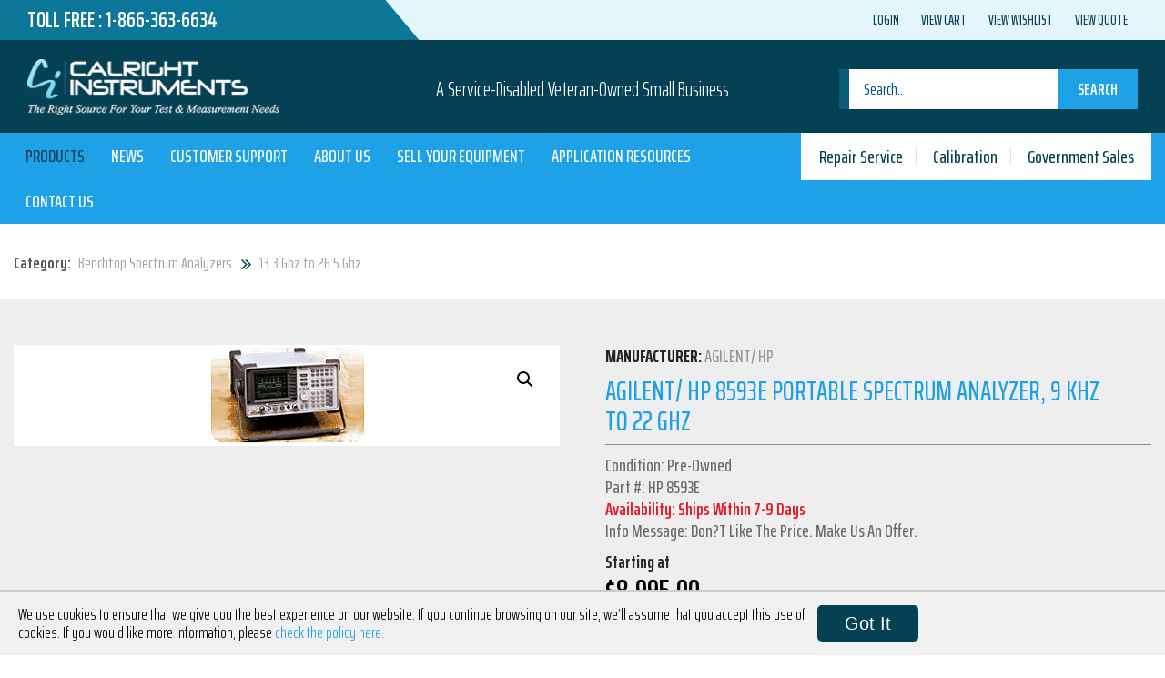

--- FILE ---
content_type: text/html; charset=UTF-8
request_url: https://calright.com/product/agilent-hp-8593e-portable-spectrum-analyzer-9-khz-22-ghz/
body_size: 25617
content:
<!DOCTYPE html>
<html lang="en-US">
<head>
        <!-- Global site tag (gtag.js) - Google Ads: 1070585739 -->
    <script async src="https://www.googletagmanager.com/gtag/js?id=AW-1070585739"></script>
    <script>
    window.dataLayer = window.dataLayer || [];
    function gtag(){dataLayer.push(arguments);}
    gtag('js', new Date());
    gtag('config', 'AW-1070585739');
    </script>

    <!-- Global site tag (gtag.js) - Google Analytics -->
    <script async src="https://www.googletagmanager.com/gtag/js?id=UA-479583-2"></script>
    <script>
    window.dataLayer = window.dataLayer || [];
    function gtag(){dataLayer.push(arguments);}
    gtag('js', new Date());
    
    gtag('config', 'UA-479583-2');
    </script>

  <meta charset="UTF-8">
  <meta name="viewport" content="width=device-width, initial-scale=1">
  <link rel="profile" href="http://gmpg.org/xfn/11">

              <script async src='https://www.clickcease.com/monitor/stat.js'>
            </script>
        <meta name='robots' content='index, follow, max-image-preview:large, max-snippet:-1, max-video-preview:-1' />
	<style>img:is([sizes="auto" i], [sizes^="auto," i]) { contain-intrinsic-size: 3000px 1500px }</style>
	
<!-- Google Tag Manager for WordPress by gtm4wp.com -->
<script data-cfasync="false" data-pagespeed-no-defer>
	var gtm4wp_datalayer_name = "dataLayer";
	var dataLayer = dataLayer || [];
	const gtm4wp_use_sku_instead = 0;
	const gtm4wp_currency = 'USD';
	const gtm4wp_product_per_impression = 0;
	const gtm4wp_clear_ecommerce = false;
	const gtm4wp_datalayer_max_timeout = 2000;
</script>
<!-- End Google Tag Manager for WordPress by gtm4wp.com --><script>window._wca = window._wca || [];</script>

	<!-- This site is optimized with the Yoast SEO Premium plugin v26.7 (Yoast SEO v26.7) - https://yoast.com/wordpress/plugins/seo/ -->
	<title>Agilent/ HP 8593E Portable Spectrum Analyzer, 9 kHz to 22 GHz - Calright Instruments</title>
	<meta name="description" content="Order your test/measurement equipment from Calright Instruments. We have Agilent/ HP 8593E Portable Spectrum Analyzer, 9 kHz to 22 GHz and more!" />
	<link rel="canonical" href="https://calright.com/product/agilent-hp-8593e-portable-spectrum-analyzer-9-khz-22-ghz/" />
	<meta property="og:locale" content="en_US" />
	<meta property="og:type" content="product" />
	<meta property="og:title" content="Agilent/ HP 8593E Portable Spectrum Analyzer, 9 kHz to 22 GHz" />
	<meta property="og:description" content="Order your test/measurement equipment from Calright Instruments. We have Agilent/ HP 8593E Portable Spectrum Analyzer, 9 kHz to 22 GHz and more!" />
	<meta property="og:url" content="https://calright.com/product/agilent-hp-8593e-portable-spectrum-analyzer-9-khz-22-ghz/" />
	<meta property="og:site_name" content="Calright" />
	<meta property="article:modified_time" content="2024-07-10T17:01:29+00:00" />
	<meta property="og:image" content="https://calright.com/wp-content/uploads/2018/04/2706.jpg" />
	<meta property="og:image:width" content="175" />
	<meta property="og:image:height" content="111" />
	<meta property="og:image:type" content="image/jpeg" />
	<meta name="twitter:card" content="summary_large_image" />
	<meta name="twitter:label1" content="Price" />
	<meta name="twitter:data1" content="&#036;8,995.00" />
	<meta name="twitter:label2" content="Availability" />
	<meta name="twitter:data2" content="In stock" />
	<script type="application/ld+json" class="yoast-schema-graph">{"@context":"https://schema.org","@graph":[{"@type":["WebPage","ItemPage"],"@id":"https://calright.com/product/agilent-hp-8593e-portable-spectrum-analyzer-9-khz-22-ghz/","url":"https://calright.com/product/agilent-hp-8593e-portable-spectrum-analyzer-9-khz-22-ghz/","name":"Agilent/ HP 8593E Portable Spectrum Analyzer, 9 kHz to 22 GHz - Calright Instruments","isPartOf":{"@id":"https://calright.com/#website"},"primaryImageOfPage":{"@id":"https://calright.com/product/agilent-hp-8593e-portable-spectrum-analyzer-9-khz-22-ghz/#primaryimage"},"image":{"@id":"https://calright.com/product/agilent-hp-8593e-portable-spectrum-analyzer-9-khz-22-ghz/#primaryimage"},"thumbnailUrl":"https://calright.com/wp-content/uploads/2018/04/2706.jpg","description":"Order your test/measurement equipment from Calright Instruments. We have Agilent/ HP 8593E Portable Spectrum Analyzer, 9 kHz to 22 GHz and more!","breadcrumb":{"@id":"https://calright.com/product/agilent-hp-8593e-portable-spectrum-analyzer-9-khz-22-ghz/#breadcrumb"},"inLanguage":"en-US","potentialAction":{"@type":"BuyAction","target":"https://calright.com/product/agilent-hp-8593e-portable-spectrum-analyzer-9-khz-22-ghz/"}},{"@type":"ImageObject","inLanguage":"en-US","@id":"https://calright.com/product/agilent-hp-8593e-portable-spectrum-analyzer-9-khz-22-ghz/#primaryimage","url":"https://calright.com/wp-content/uploads/2018/04/2706.jpg","contentUrl":"https://calright.com/wp-content/uploads/2018/04/2706.jpg","width":175,"height":111,"caption":"Agilent/ HP 8593E Portable Spectrum Analyzer"},{"@type":"BreadcrumbList","@id":"https://calright.com/product/agilent-hp-8593e-portable-spectrum-analyzer-9-khz-22-ghz/#breadcrumb","itemListElement":[{"@type":"ListItem","position":1,"name":"Home","item":"https://calright.com/"},{"@type":"ListItem","position":2,"name":"Products","item":"https://calright.com/products/"},{"@type":"ListItem","position":3,"name":"Agilent/ HP 8593E Portable Spectrum Analyzer, 9 kHz to 22 GHz"}]},{"@type":"WebSite","@id":"https://calright.com/#website","url":"https://calright.com/","name":"Calright","description":"A Service-Disabled Veteran-Owned Small Business","potentialAction":[{"@type":"SearchAction","target":{"@type":"EntryPoint","urlTemplate":"https://calright.com/?s={search_term_string}"},"query-input":{"@type":"PropertyValueSpecification","valueRequired":true,"valueName":"search_term_string"}}],"inLanguage":"en-US"},{"@type":"ImageObject","inLanguage":"en-US","@id":"https://calright.com/product/agilent-hp-8593e-portable-spectrum-analyzer-9-khz-22-ghz/#local-main-organization-logo","url":"","contentUrl":"","caption":"Calright"}]}</script>
	<meta property="product:brand" content="Agilent/ HP" />
	<meta property="product:price:amount" content="8995.00" />
	<meta property="product:price:currency" content="USD" />
	<meta property="og:availability" content="instock" />
	<meta property="product:availability" content="instock" />
	<meta property="product:retailer_item_id" content="HP 8593E" />
	<meta property="product:condition" content="new" />
	<!-- / Yoast SEO Premium plugin. -->


<link rel='dns-prefetch' href='//stats.wp.com' />
<link rel='dns-prefetch' href='//maps.googleapis.com' />
<link rel='dns-prefetch' href='//fonts.googleapis.com' />
<link rel='dns-prefetch' href='//maxcdn.bootstrapcdn.com' />
<link rel='dns-prefetch' href='//v0.wordpress.com' />
<link rel="alternate" type="application/rss+xml" title="Calright &raquo; Feed" href="https://calright.com/feed/" />
<link rel="alternate" type="application/rss+xml" title="Calright &raquo; Comments Feed" href="https://calright.com/comments/feed/" />
<script type="text/javascript">
/* <![CDATA[ */
window._wpemojiSettings = {"baseUrl":"https:\/\/s.w.org\/images\/core\/emoji\/16.0.1\/72x72\/","ext":".png","svgUrl":"https:\/\/s.w.org\/images\/core\/emoji\/16.0.1\/svg\/","svgExt":".svg","source":{"concatemoji":"https:\/\/calright.com\/wp-includes\/js\/wp-emoji-release.min.js?ver=6.8.3"}};
/*! This file is auto-generated */
!function(s,n){var o,i,e;function c(e){try{var t={supportTests:e,timestamp:(new Date).valueOf()};sessionStorage.setItem(o,JSON.stringify(t))}catch(e){}}function p(e,t,n){e.clearRect(0,0,e.canvas.width,e.canvas.height),e.fillText(t,0,0);var t=new Uint32Array(e.getImageData(0,0,e.canvas.width,e.canvas.height).data),a=(e.clearRect(0,0,e.canvas.width,e.canvas.height),e.fillText(n,0,0),new Uint32Array(e.getImageData(0,0,e.canvas.width,e.canvas.height).data));return t.every(function(e,t){return e===a[t]})}function u(e,t){e.clearRect(0,0,e.canvas.width,e.canvas.height),e.fillText(t,0,0);for(var n=e.getImageData(16,16,1,1),a=0;a<n.data.length;a++)if(0!==n.data[a])return!1;return!0}function f(e,t,n,a){switch(t){case"flag":return n(e,"\ud83c\udff3\ufe0f\u200d\u26a7\ufe0f","\ud83c\udff3\ufe0f\u200b\u26a7\ufe0f")?!1:!n(e,"\ud83c\udde8\ud83c\uddf6","\ud83c\udde8\u200b\ud83c\uddf6")&&!n(e,"\ud83c\udff4\udb40\udc67\udb40\udc62\udb40\udc65\udb40\udc6e\udb40\udc67\udb40\udc7f","\ud83c\udff4\u200b\udb40\udc67\u200b\udb40\udc62\u200b\udb40\udc65\u200b\udb40\udc6e\u200b\udb40\udc67\u200b\udb40\udc7f");case"emoji":return!a(e,"\ud83e\udedf")}return!1}function g(e,t,n,a){var r="undefined"!=typeof WorkerGlobalScope&&self instanceof WorkerGlobalScope?new OffscreenCanvas(300,150):s.createElement("canvas"),o=r.getContext("2d",{willReadFrequently:!0}),i=(o.textBaseline="top",o.font="600 32px Arial",{});return e.forEach(function(e){i[e]=t(o,e,n,a)}),i}function t(e){var t=s.createElement("script");t.src=e,t.defer=!0,s.head.appendChild(t)}"undefined"!=typeof Promise&&(o="wpEmojiSettingsSupports",i=["flag","emoji"],n.supports={everything:!0,everythingExceptFlag:!0},e=new Promise(function(e){s.addEventListener("DOMContentLoaded",e,{once:!0})}),new Promise(function(t){var n=function(){try{var e=JSON.parse(sessionStorage.getItem(o));if("object"==typeof e&&"number"==typeof e.timestamp&&(new Date).valueOf()<e.timestamp+604800&&"object"==typeof e.supportTests)return e.supportTests}catch(e){}return null}();if(!n){if("undefined"!=typeof Worker&&"undefined"!=typeof OffscreenCanvas&&"undefined"!=typeof URL&&URL.createObjectURL&&"undefined"!=typeof Blob)try{var e="postMessage("+g.toString()+"("+[JSON.stringify(i),f.toString(),p.toString(),u.toString()].join(",")+"));",a=new Blob([e],{type:"text/javascript"}),r=new Worker(URL.createObjectURL(a),{name:"wpTestEmojiSupports"});return void(r.onmessage=function(e){c(n=e.data),r.terminate(),t(n)})}catch(e){}c(n=g(i,f,p,u))}t(n)}).then(function(e){for(var t in e)n.supports[t]=e[t],n.supports.everything=n.supports.everything&&n.supports[t],"flag"!==t&&(n.supports.everythingExceptFlag=n.supports.everythingExceptFlag&&n.supports[t]);n.supports.everythingExceptFlag=n.supports.everythingExceptFlag&&!n.supports.flag,n.DOMReady=!1,n.readyCallback=function(){n.DOMReady=!0}}).then(function(){return e}).then(function(){var e;n.supports.everything||(n.readyCallback(),(e=n.source||{}).concatemoji?t(e.concatemoji):e.wpemoji&&e.twemoji&&(t(e.twemoji),t(e.wpemoji)))}))}((window,document),window._wpemojiSettings);
/* ]]> */
</script>
<style id='wp-emoji-styles-inline-css' type='text/css'>

	img.wp-smiley, img.emoji {
		display: inline !important;
		border: none !important;
		box-shadow: none !important;
		height: 1em !important;
		width: 1em !important;
		margin: 0 0.07em !important;
		vertical-align: -0.1em !important;
		background: none !important;
		padding: 0 !important;
	}
</style>
<link rel='stylesheet' id='wp-block-library-css' href='https://calright.com/wp-includes/css/dist/block-library/style.min.css?ver=6.8.3' type='text/css' media='all' />
<style id='classic-theme-styles-inline-css' type='text/css'>
/*! This file is auto-generated */
.wp-block-button__link{color:#fff;background-color:#32373c;border-radius:9999px;box-shadow:none;text-decoration:none;padding:calc(.667em + 2px) calc(1.333em + 2px);font-size:1.125em}.wp-block-file__button{background:#32373c;color:#fff;text-decoration:none}
</style>
<link rel='stylesheet' id='mediaelement-css' href='https://calright.com/wp-includes/js/mediaelement/mediaelementplayer-legacy.min.css?ver=4.2.17' type='text/css' media='all' />
<link rel='stylesheet' id='wp-mediaelement-css' href='https://calright.com/wp-includes/js/mediaelement/wp-mediaelement.min.css?ver=6.8.3' type='text/css' media='all' />
<style id='jetpack-sharing-buttons-style-inline-css' type='text/css'>
.jetpack-sharing-buttons__services-list{display:flex;flex-direction:row;flex-wrap:wrap;gap:0;list-style-type:none;margin:5px;padding:0}.jetpack-sharing-buttons__services-list.has-small-icon-size{font-size:12px}.jetpack-sharing-buttons__services-list.has-normal-icon-size{font-size:16px}.jetpack-sharing-buttons__services-list.has-large-icon-size{font-size:24px}.jetpack-sharing-buttons__services-list.has-huge-icon-size{font-size:36px}@media print{.jetpack-sharing-buttons__services-list{display:none!important}}.editor-styles-wrapper .wp-block-jetpack-sharing-buttons{gap:0;padding-inline-start:0}ul.jetpack-sharing-buttons__services-list.has-background{padding:1.25em 2.375em}
</style>
<style id='global-styles-inline-css' type='text/css'>
:root{--wp--preset--aspect-ratio--square: 1;--wp--preset--aspect-ratio--4-3: 4/3;--wp--preset--aspect-ratio--3-4: 3/4;--wp--preset--aspect-ratio--3-2: 3/2;--wp--preset--aspect-ratio--2-3: 2/3;--wp--preset--aspect-ratio--16-9: 16/9;--wp--preset--aspect-ratio--9-16: 9/16;--wp--preset--color--black: #000000;--wp--preset--color--cyan-bluish-gray: #abb8c3;--wp--preset--color--white: #ffffff;--wp--preset--color--pale-pink: #f78da7;--wp--preset--color--vivid-red: #cf2e2e;--wp--preset--color--luminous-vivid-orange: #ff6900;--wp--preset--color--luminous-vivid-amber: #fcb900;--wp--preset--color--light-green-cyan: #7bdcb5;--wp--preset--color--vivid-green-cyan: #00d084;--wp--preset--color--pale-cyan-blue: #8ed1fc;--wp--preset--color--vivid-cyan-blue: #0693e3;--wp--preset--color--vivid-purple: #9b51e0;--wp--preset--gradient--vivid-cyan-blue-to-vivid-purple: linear-gradient(135deg,rgba(6,147,227,1) 0%,rgb(155,81,224) 100%);--wp--preset--gradient--light-green-cyan-to-vivid-green-cyan: linear-gradient(135deg,rgb(122,220,180) 0%,rgb(0,208,130) 100%);--wp--preset--gradient--luminous-vivid-amber-to-luminous-vivid-orange: linear-gradient(135deg,rgba(252,185,0,1) 0%,rgba(255,105,0,1) 100%);--wp--preset--gradient--luminous-vivid-orange-to-vivid-red: linear-gradient(135deg,rgba(255,105,0,1) 0%,rgb(207,46,46) 100%);--wp--preset--gradient--very-light-gray-to-cyan-bluish-gray: linear-gradient(135deg,rgb(238,238,238) 0%,rgb(169,184,195) 100%);--wp--preset--gradient--cool-to-warm-spectrum: linear-gradient(135deg,rgb(74,234,220) 0%,rgb(151,120,209) 20%,rgb(207,42,186) 40%,rgb(238,44,130) 60%,rgb(251,105,98) 80%,rgb(254,248,76) 100%);--wp--preset--gradient--blush-light-purple: linear-gradient(135deg,rgb(255,206,236) 0%,rgb(152,150,240) 100%);--wp--preset--gradient--blush-bordeaux: linear-gradient(135deg,rgb(254,205,165) 0%,rgb(254,45,45) 50%,rgb(107,0,62) 100%);--wp--preset--gradient--luminous-dusk: linear-gradient(135deg,rgb(255,203,112) 0%,rgb(199,81,192) 50%,rgb(65,88,208) 100%);--wp--preset--gradient--pale-ocean: linear-gradient(135deg,rgb(255,245,203) 0%,rgb(182,227,212) 50%,rgb(51,167,181) 100%);--wp--preset--gradient--electric-grass: linear-gradient(135deg,rgb(202,248,128) 0%,rgb(113,206,126) 100%);--wp--preset--gradient--midnight: linear-gradient(135deg,rgb(2,3,129) 0%,rgb(40,116,252) 100%);--wp--preset--font-size--small: 13px;--wp--preset--font-size--medium: 20px;--wp--preset--font-size--large: 36px;--wp--preset--font-size--x-large: 42px;--wp--preset--spacing--20: 0.44rem;--wp--preset--spacing--30: 0.67rem;--wp--preset--spacing--40: 1rem;--wp--preset--spacing--50: 1.5rem;--wp--preset--spacing--60: 2.25rem;--wp--preset--spacing--70: 3.38rem;--wp--preset--spacing--80: 5.06rem;--wp--preset--shadow--natural: 6px 6px 9px rgba(0, 0, 0, 0.2);--wp--preset--shadow--deep: 12px 12px 50px rgba(0, 0, 0, 0.4);--wp--preset--shadow--sharp: 6px 6px 0px rgba(0, 0, 0, 0.2);--wp--preset--shadow--outlined: 6px 6px 0px -3px rgba(255, 255, 255, 1), 6px 6px rgba(0, 0, 0, 1);--wp--preset--shadow--crisp: 6px 6px 0px rgba(0, 0, 0, 1);}:where(.is-layout-flex){gap: 0.5em;}:where(.is-layout-grid){gap: 0.5em;}body .is-layout-flex{display: flex;}.is-layout-flex{flex-wrap: wrap;align-items: center;}.is-layout-flex > :is(*, div){margin: 0;}body .is-layout-grid{display: grid;}.is-layout-grid > :is(*, div){margin: 0;}:where(.wp-block-columns.is-layout-flex){gap: 2em;}:where(.wp-block-columns.is-layout-grid){gap: 2em;}:where(.wp-block-post-template.is-layout-flex){gap: 1.25em;}:where(.wp-block-post-template.is-layout-grid){gap: 1.25em;}.has-black-color{color: var(--wp--preset--color--black) !important;}.has-cyan-bluish-gray-color{color: var(--wp--preset--color--cyan-bluish-gray) !important;}.has-white-color{color: var(--wp--preset--color--white) !important;}.has-pale-pink-color{color: var(--wp--preset--color--pale-pink) !important;}.has-vivid-red-color{color: var(--wp--preset--color--vivid-red) !important;}.has-luminous-vivid-orange-color{color: var(--wp--preset--color--luminous-vivid-orange) !important;}.has-luminous-vivid-amber-color{color: var(--wp--preset--color--luminous-vivid-amber) !important;}.has-light-green-cyan-color{color: var(--wp--preset--color--light-green-cyan) !important;}.has-vivid-green-cyan-color{color: var(--wp--preset--color--vivid-green-cyan) !important;}.has-pale-cyan-blue-color{color: var(--wp--preset--color--pale-cyan-blue) !important;}.has-vivid-cyan-blue-color{color: var(--wp--preset--color--vivid-cyan-blue) !important;}.has-vivid-purple-color{color: var(--wp--preset--color--vivid-purple) !important;}.has-black-background-color{background-color: var(--wp--preset--color--black) !important;}.has-cyan-bluish-gray-background-color{background-color: var(--wp--preset--color--cyan-bluish-gray) !important;}.has-white-background-color{background-color: var(--wp--preset--color--white) !important;}.has-pale-pink-background-color{background-color: var(--wp--preset--color--pale-pink) !important;}.has-vivid-red-background-color{background-color: var(--wp--preset--color--vivid-red) !important;}.has-luminous-vivid-orange-background-color{background-color: var(--wp--preset--color--luminous-vivid-orange) !important;}.has-luminous-vivid-amber-background-color{background-color: var(--wp--preset--color--luminous-vivid-amber) !important;}.has-light-green-cyan-background-color{background-color: var(--wp--preset--color--light-green-cyan) !important;}.has-vivid-green-cyan-background-color{background-color: var(--wp--preset--color--vivid-green-cyan) !important;}.has-pale-cyan-blue-background-color{background-color: var(--wp--preset--color--pale-cyan-blue) !important;}.has-vivid-cyan-blue-background-color{background-color: var(--wp--preset--color--vivid-cyan-blue) !important;}.has-vivid-purple-background-color{background-color: var(--wp--preset--color--vivid-purple) !important;}.has-black-border-color{border-color: var(--wp--preset--color--black) !important;}.has-cyan-bluish-gray-border-color{border-color: var(--wp--preset--color--cyan-bluish-gray) !important;}.has-white-border-color{border-color: var(--wp--preset--color--white) !important;}.has-pale-pink-border-color{border-color: var(--wp--preset--color--pale-pink) !important;}.has-vivid-red-border-color{border-color: var(--wp--preset--color--vivid-red) !important;}.has-luminous-vivid-orange-border-color{border-color: var(--wp--preset--color--luminous-vivid-orange) !important;}.has-luminous-vivid-amber-border-color{border-color: var(--wp--preset--color--luminous-vivid-amber) !important;}.has-light-green-cyan-border-color{border-color: var(--wp--preset--color--light-green-cyan) !important;}.has-vivid-green-cyan-border-color{border-color: var(--wp--preset--color--vivid-green-cyan) !important;}.has-pale-cyan-blue-border-color{border-color: var(--wp--preset--color--pale-cyan-blue) !important;}.has-vivid-cyan-blue-border-color{border-color: var(--wp--preset--color--vivid-cyan-blue) !important;}.has-vivid-purple-border-color{border-color: var(--wp--preset--color--vivid-purple) !important;}.has-vivid-cyan-blue-to-vivid-purple-gradient-background{background: var(--wp--preset--gradient--vivid-cyan-blue-to-vivid-purple) !important;}.has-light-green-cyan-to-vivid-green-cyan-gradient-background{background: var(--wp--preset--gradient--light-green-cyan-to-vivid-green-cyan) !important;}.has-luminous-vivid-amber-to-luminous-vivid-orange-gradient-background{background: var(--wp--preset--gradient--luminous-vivid-amber-to-luminous-vivid-orange) !important;}.has-luminous-vivid-orange-to-vivid-red-gradient-background{background: var(--wp--preset--gradient--luminous-vivid-orange-to-vivid-red) !important;}.has-very-light-gray-to-cyan-bluish-gray-gradient-background{background: var(--wp--preset--gradient--very-light-gray-to-cyan-bluish-gray) !important;}.has-cool-to-warm-spectrum-gradient-background{background: var(--wp--preset--gradient--cool-to-warm-spectrum) !important;}.has-blush-light-purple-gradient-background{background: var(--wp--preset--gradient--blush-light-purple) !important;}.has-blush-bordeaux-gradient-background{background: var(--wp--preset--gradient--blush-bordeaux) !important;}.has-luminous-dusk-gradient-background{background: var(--wp--preset--gradient--luminous-dusk) !important;}.has-pale-ocean-gradient-background{background: var(--wp--preset--gradient--pale-ocean) !important;}.has-electric-grass-gradient-background{background: var(--wp--preset--gradient--electric-grass) !important;}.has-midnight-gradient-background{background: var(--wp--preset--gradient--midnight) !important;}.has-small-font-size{font-size: var(--wp--preset--font-size--small) !important;}.has-medium-font-size{font-size: var(--wp--preset--font-size--medium) !important;}.has-large-font-size{font-size: var(--wp--preset--font-size--large) !important;}.has-x-large-font-size{font-size: var(--wp--preset--font-size--x-large) !important;}
:where(.wp-block-post-template.is-layout-flex){gap: 1.25em;}:where(.wp-block-post-template.is-layout-grid){gap: 1.25em;}
:where(.wp-block-columns.is-layout-flex){gap: 2em;}:where(.wp-block-columns.is-layout-grid){gap: 2em;}
:root :where(.wp-block-pullquote){font-size: 1.5em;line-height: 1.6;}
</style>
<link rel='stylesheet' id='dashicons-css' href='https://calright.com/wp-includes/css/dashicons.min.css?ver=6.8.3' type='text/css' media='all' />
<link rel='stylesheet' id='rmp-menu-styles-css' href='https://calright.com/wp-content/uploads/rmp-menu/css/rmp-menu.css?ver=378' type='text/css' media='all' />
<link rel='stylesheet' id='ubermenu-source-sans-pro-css' href='//fonts.googleapis.com/css?family=Source+Sans+Pro%3A%2C300%2C400%2C700&#038;ver=6.8.3' type='text/css' media='all' />
<link rel='stylesheet' id='photoswipe-css' href='https://calright.com/wp-content/plugins/woocommerce/assets/css/photoswipe/photoswipe.min.css?ver=10.4.3' type='text/css' media='all' />
<link rel='stylesheet' id='photoswipe-default-skin-css' href='https://calright.com/wp-content/plugins/woocommerce/assets/css/photoswipe/default-skin/default-skin.min.css?ver=10.4.3' type='text/css' media='all' />
<link rel='stylesheet' id='woocommerce-layout-css' href='https://calright.com/wp-content/plugins/woocommerce/assets/css/woocommerce-layout.css?ver=10.4.3' type='text/css' media='all' />
<style id='woocommerce-layout-inline-css' type='text/css'>

	.infinite-scroll .woocommerce-pagination {
		display: none;
	}
</style>
<link rel='stylesheet' id='woocommerce-smallscreen-css' href='https://calright.com/wp-content/plugins/woocommerce/assets/css/woocommerce-smallscreen.css?ver=10.4.3' type='text/css' media='only screen and (max-width: 768px)' />
<link rel='stylesheet' id='woocommerce-general-css' href='https://calright.com/wp-content/plugins/woocommerce/assets/css/woocommerce.css?ver=10.4.3' type='text/css' media='all' />
<style id='woocommerce-inline-inline-css' type='text/css'>
.woocommerce form .form-row .required { visibility: visible; }
</style>
<link rel='stylesheet' id='wc-gateway-ppec-frontend-css' href='https://calright.com/wp-content/plugins/woocommerce-gateway-paypal-express-checkout/assets/css/wc-gateway-ppec-frontend.css?ver=2.1.3' type='text/css' media='all' />
<link rel='stylesheet' id='woocommerce-addons-css-css' href='https://calright.com/wp-content/plugins/woocommerce-product-addons/assets/css/frontend.css?ver=6.8.3' type='text/css' media='all' />
<link rel='stylesheet' id='style-css' href='https://calright.com/wp-content/themes/calright/style.css?ver=6.8.3' type='text/css' media='all' />
<link rel='stylesheet' id='saira-css' href='https://fonts.googleapis.com/css?family=Saira+Extra+Condensed%3A300%2C400%2C500%2C600%2C700%2C800&#038;ver=6.8.3' type='text/css' media='all' />
<link rel='stylesheet' id='font-awesome-css' href='https://maxcdn.bootstrapcdn.com/font-awesome/4.6.1/css/font-awesome.min.css?ver=6.8.3' type='text/css' media='all' />
<link rel='stylesheet' id='bootstrap-css' href='https://calright.com/wp-content/themes/calright/css/bootstrap.min.css?ver=6.8.3' type='text/css' media='all' />
<link rel='stylesheet' id='slick-css' href='https://calright.com/wp-content/themes/calright/css/slick.css?ver=6.8.3' type='text/css' media='all' />
<link rel='stylesheet' id='magnific-css' href='https://calright.com/wp-content/themes/calright/css/magnific-popup.css?ver=6.8.3' type='text/css' media='all' />
<link rel='stylesheet' id='main-style-css' href='https://calright.com/wp-content/themes/calright/css/styles.css?ver=1768527742' type='text/css' media='all' />
<link rel='stylesheet' id='layout-css' href='https://calright.com/wp-content/themes/calright/css/layout.css?ver=1768527742' type='text/css' media='all' />
<link rel='stylesheet' id='wp-pagenavi-css' href='https://calright.com/wp-content/plugins/wp-pagenavi/pagenavi-css.css?ver=2.70' type='text/css' media='all' />
<link rel='stylesheet' id='ubermenu-css' href='https://calright.com/wp-content/plugins/ubermenu/pro/assets/css/ubermenu.min.css?ver=3.2.7' type='text/css' media='all' />
<link rel='stylesheet' id='ubermenu-font-awesome-css' href='https://calright.com/wp-content/plugins/ubermenu/assets/css/fontawesome/css/font-awesome.min.css?ver=4.3' type='text/css' media='all' />
<script type="text/javascript" src="https://calright.com/wp-includes/js/jquery/jquery.min.js?ver=3.7.1" id="jquery-core-js"></script>
<script type="text/javascript" src="https://calright.com/wp-includes/js/jquery/jquery-migrate.min.js?ver=3.4.1" id="jquery-migrate-js"></script>
<script type="text/javascript" id="rmp_menu_scripts-js-extra">
/* <![CDATA[ */
var rmp_menu = {"ajaxURL":"https:\/\/calright.com\/wp-admin\/admin-ajax.php","wp_nonce":"f12be2ec1e","menu":[{"menu_theme":null,"theme_type":"default","theme_location_menu":"","submenu_submenu_arrow_width":"40","submenu_submenu_arrow_width_unit":"px","submenu_submenu_arrow_height":"40","submenu_submenu_arrow_height_unit":"px","submenu_arrow_position":"right","submenu_sub_arrow_background_colour":"#212121","submenu_sub_arrow_background_hover_colour":"#3f3f3f","submenu_sub_arrow_background_colour_active":"#212121","submenu_sub_arrow_background_hover_colour_active":"#3f3f3f","submenu_sub_arrow_border_width":"1","submenu_sub_arrow_border_width_unit":"px","submenu_sub_arrow_border_colour":"#212121","submenu_sub_arrow_border_hover_colour":"#3f3f3f","submenu_sub_arrow_border_colour_active":"#212121","submenu_sub_arrow_border_hover_colour_active":"#3f3f3f","submenu_sub_arrow_shape_colour":"#ffffff","submenu_sub_arrow_shape_hover_colour":"#ffffff","submenu_sub_arrow_shape_colour_active":"#ffffff","submenu_sub_arrow_shape_hover_colour_active":"#ffffff","use_header_bar":"off","header_bar_items_order":"{\"logo\":\"on\",\"title\":\"on\",\"search\":\"on\",\"html content\":\"on\"}","header_bar_title":"","header_bar_html_content":"","header_bar_logo":"","header_bar_logo_link":"","header_bar_logo_width":"","header_bar_logo_width_unit":"%","header_bar_logo_height":"","header_bar_logo_height_unit":"%","header_bar_height":"80","header_bar_height_unit":"px","header_bar_padding":{"top":"0px","right":"5%","bottom":"0px","left":"5%"},"header_bar_font":"","header_bar_font_size":"14","header_bar_font_size_unit":"px","header_bar_text_color":"#ffffff","header_bar_background_color":"#ffffff","header_bar_breakpoint":"800","header_bar_position_type":"fixed","header_bar_adjust_page":null,"header_bar_scroll_enable":"off","header_bar_scroll_background_color":"#36bdf6","mobile_breakpoint":"600","tablet_breakpoint":"767","transition_speed":"0.5","sub_menu_speed":"0.2","show_menu_on_page_load":"","menu_disable_scrolling":"off","menu_overlay":"off","menu_overlay_colour":"rgba(0, 0, 0, 0.7)","desktop_menu_width":"","desktop_menu_width_unit":"%","desktop_menu_positioning":"fixed","desktop_menu_side":"","desktop_menu_to_hide":"","use_current_theme_location":"off","mega_menu":{"225":"off","227":"off","229":"off","228":"off","226":"off"},"desktop_submenu_open_animation":"","desktop_submenu_open_animation_speed":"0ms","desktop_submenu_open_on_click":"","desktop_menu_hide_and_show":"","menu_name":"Default Menu","menu_to_use":"footer-links-1","different_menu_for_mobile":"off","menu_to_use_in_mobile":"main-menu","use_mobile_menu":"on","use_tablet_menu":"on","use_desktop_menu":"","menu_display_on":"all-pages","menu_to_hide":"","submenu_descriptions_on":"","custom_walker":"","menu_background_colour":"#044154","menu_depth":"5","smooth_scroll_on":"off","smooth_scroll_speed":"500","menu_font_icons":[],"menu_links_height":"40","menu_links_height_unit":"px","menu_links_line_height":"40","menu_links_line_height_unit":"px","menu_depth_0":"5","menu_depth_0_unit":"%","menu_font_size":"18","menu_font_size_unit":"px","menu_font":"","menu_font_weight":"normal","menu_text_alignment":"left","menu_text_letter_spacing":"","menu_word_wrap":"off","menu_link_colour":"#ffffff","menu_link_hover_colour":"#ffffff","menu_current_link_colour":"#ffffff","menu_current_link_hover_colour":"#ffffff","menu_item_background_colour":"#044154","menu_item_background_hover_colour":"#044154","menu_current_item_background_colour":"#044154","menu_current_item_background_hover_colour":"#044154","menu_border_width":"1","menu_border_width_unit":"px","menu_item_border_colour":"#14586d","menu_item_border_colour_hover":"#14586d","menu_current_item_border_colour":"#14586d","menu_current_item_border_hover_colour":"#14586d","submenu_links_height":"40","submenu_links_height_unit":"px","submenu_links_line_height":"40","submenu_links_line_height_unit":"px","menu_depth_side":"left","menu_depth_1":"10","menu_depth_1_unit":"%","menu_depth_2":"15","menu_depth_2_unit":"%","menu_depth_3":"20","menu_depth_3_unit":"%","menu_depth_4":"25","menu_depth_4_unit":"%","submenu_item_background_colour":"#044154","submenu_item_background_hover_colour":"#044154","submenu_current_item_background_colour":"#044154","submenu_current_item_background_hover_colour":"#044154","submenu_border_width":"1","submenu_border_width_unit":"px","submenu_item_border_colour":"#14586d","submenu_item_border_colour_hover":"#14586d","submenu_current_item_border_colour":"#14586d","submenu_current_item_border_hover_colour":"#14586d","submenu_font_size":"18","submenu_font_size_unit":"px","submenu_font":"","submenu_font_weight":"normal","submenu_text_letter_spacing":"","submenu_text_alignment":"left","submenu_link_colour":"#ffffff","submenu_link_hover_colour":"#ffffff","submenu_current_link_colour":"#ffffff","submenu_current_link_hover_colour":"#ffffff","inactive_arrow_shape":"\u25bc","active_arrow_shape":"\u25b2","inactive_arrow_font_icon":"","active_arrow_font_icon":"","inactive_arrow_image":"","active_arrow_image":"","submenu_arrow_width":"40","submenu_arrow_width_unit":"px","submenu_arrow_height":"40","submenu_arrow_height_unit":"px","arrow_position":"right","menu_sub_arrow_shape_colour":"#ffffff","menu_sub_arrow_shape_hover_colour":"#ffffff","menu_sub_arrow_shape_colour_active":"#ffffff","menu_sub_arrow_shape_hover_colour_active":"#ffffff","menu_sub_arrow_border_width":"1","menu_sub_arrow_border_width_unit":"px","menu_sub_arrow_border_colour":"#212121","menu_sub_arrow_border_hover_colour":"#3f3f3f","menu_sub_arrow_border_colour_active":"#212121","menu_sub_arrow_border_hover_colour_active":"#3f3f3f","menu_sub_arrow_background_colour":"#212121","menu_sub_arrow_background_hover_colour":"#3f3f3f","menu_sub_arrow_background_colour_active":"#212121","menu_sub_arrow_background_hover_colour_active":"#3f3f3f","fade_submenus":"off","fade_submenus_side":"left","fade_submenus_delay":"100","fade_submenus_speed":"500","use_slide_effect":"off","slide_effect_back_to_text":"Back","accordion_animation":"off","auto_expand_all_submenus":"off","auto_expand_current_submenus":"off","menu_item_click_to_trigger_submenu":"off","button_width":"45","button_width_unit":"px","button_height":"45","button_height_unit":"px","button_background_colour":"#044154","button_background_colour_hover":"#044154","button_background_colour_active":"#044154","toggle_button_border_radius":"5","button_transparent_background":"off","button_left_or_right":"right","button_position_type":"fixed","button_distance_from_side":"5","button_distance_from_side_unit":"%","button_top":"15","button_top_unit":"px","button_push_with_animation":"off","button_click_animation":"boring","button_line_margin":"5","button_line_margin_unit":"px","button_line_width":"25","button_line_width_unit":"px","button_line_height":"3","button_line_height_unit":"px","button_line_colour":"#ffffff","button_line_colour_hover":"#ffffff","button_line_colour_active":"#ffffff","button_font_icon":"","button_font_icon_when_clicked":"","button_image":"","button_image_when_clicked":"","button_title":"","button_title_open":"","button_title_position":"left","menu_container_columns":"","button_font":"","button_font_size":"14","button_font_size_unit":"px","button_title_line_height":"13","button_title_line_height_unit":"px","button_text_colour":"#ffffff","button_trigger_type_click":"on","button_trigger_type_hover":"off","button_click_trigger":"#responsive-menu-button","items_order":{"title":"on","menu":"on","search":"","additional content":"on"},"menu_title":"","menu_title_link":"","menu_title_link_location":"_self","menu_title_image":"","menu_title_font_icon":"","menu_title_section_padding":{"top":"10%","right":"5%","bottom":"0%","left":"5%"},"menu_title_background_colour":"#044154","menu_title_background_hover_colour":"#044154","menu_title_font_size":"13","menu_title_font_size_unit":"px","menu_title_alignment":"left","menu_title_font_weight":"400","menu_title_font_family":"","menu_title_colour":"#ffffff","menu_title_hover_colour":"#ffffff","menu_title_image_width":null,"menu_title_image_width_unit":"%","menu_title_image_height":null,"menu_title_image_height_unit":"px","menu_additional_content":"","menu_additional_section_padding":{"left":"5%","top":"0px","right":"5%","bottom":"0px"},"menu_additional_content_font_size":"16","menu_additional_content_font_size_unit":"px","menu_additional_content_alignment":"center","menu_additional_content_colour":"#ffffff","menu_search_box_text":"Search","menu_search_box_code":"","menu_search_section_padding":{"left":"5%","top":"0px","right":"5%","bottom":"0px"},"menu_search_box_height":"45","menu_search_box_height_unit":"px","menu_search_box_border_radius":"30","menu_search_box_text_colour":"#333333","menu_search_box_background_colour":"#ffffff","menu_search_box_placeholder_colour":"#c7c7cd","menu_search_box_border_colour":"#dadada","menu_section_padding":{"top":"0px","right":"0px","bottom":"0px","left":"0px"},"menu_width":"75","menu_width_unit":"%","menu_maximum_width":"","menu_maximum_width_unit":"px","menu_minimum_width":"","menu_minimum_width_unit":"px","menu_auto_height":"off","menu_container_padding":{"top":"0px","right":"0px","bottom":"0px","left":"0px"},"menu_container_background_colour":"#044154","menu_background_image":"","animation_type":"slide","menu_appear_from":"left","animation_speed":"0.5","page_wrapper":"","menu_close_on_body_click":"off","menu_close_on_scroll":"off","menu_close_on_link_click":"off","enable_touch_gestures":"","active_arrow_font_icon_type":"font-awesome","active_arrow_image_alt":"","admin_theme":"dark","breakpoint":"767","button_font_icon_type":"font-awesome","button_font_icon_when_clicked_type":"font-awesome","button_image_alt":"","button_image_alt_when_clicked":"","button_trigger_type":"click","custom_css":"","desktop_menu_options":"{\"4334\":{\"type\":\"standard\",\"width\":\"auto\",\"parent_background_colour\":\"\",\"parent_background_image\":\"\"},\"4333\":{\"type\":\"standard\",\"width\":\"auto\",\"parent_background_colour\":\"\",\"parent_background_image\":\"\"},\"4328\":{\"type\":\"standard\",\"width\":\"auto\",\"parent_background_colour\":\"\",\"parent_background_image\":\"\"},\"4332\":{\"type\":\"standard\",\"width\":\"auto\",\"parent_background_colour\":\"\",\"parent_background_image\":\"\"},\"4331\":{\"type\":\"standard\",\"width\":\"auto\",\"parent_background_colour\":\"\",\"parent_background_image\":\"\"},\"4327\":{\"type\":\"standard\",\"width\":\"auto\",\"parent_background_colour\":\"\",\"parent_background_image\":\"\"},\"4326\":{\"type\":\"standard\",\"width\":\"auto\",\"parent_background_colour\":\"\",\"parent_background_image\":\"\"},\"4330\":{\"type\":\"standard\",\"width\":\"auto\",\"parent_background_colour\":\"\",\"parent_background_image\":\"\"},\"4329\":{\"type\":\"standard\",\"width\":\"auto\",\"parent_background_colour\":\"\",\"parent_background_image\":\"\"}}","excluded_pages":null,"external_files":"on","header_bar_logo_alt":"","hide_on_desktop":"off","hide_on_mobile":"off","inactive_arrow_font_icon_type":"font-awesome","inactive_arrow_image_alt":"","keyboard_shortcut_close_menu":"27,37","keyboard_shortcut_open_menu":"32,39","menu_adjust_for_wp_admin_bar":"off","menu_depth_5":"30","menu_depth_5_unit":"%","menu_title_font_icon_type":"font-awesome","menu_title_image_alt":"","minify_scripts":"off","mobile_only":"off","remove_bootstrap":"","remove_fontawesome":"","scripts_in_footer":"off","shortcode":"off","single_menu_font":"","single_menu_font_size":"14","single_menu_font_size_unit":"px","single_menu_height":"80","single_menu_height_unit":"px","single_menu_item_background_colour":"#ffffff","single_menu_item_background_colour_hover":"#ffffff","single_menu_item_link_colour":"#000000","single_menu_item_link_colour_hover":"#000000","single_menu_item_submenu_background_colour":"#ffffff","single_menu_item_submenu_background_colour_hover":"#ffffff","single_menu_item_submenu_link_colour":"#000000","single_menu_item_submenu_link_colour_hover":"#000000","single_menu_line_height":"80","single_menu_line_height_unit":"px","single_menu_submenu_font":"","single_menu_submenu_font_size":"12","single_menu_submenu_font_size_unit":"px","single_menu_submenu_height":"40","single_menu_submenu_height_unit":"px","single_menu_submenu_line_height":"40","single_menu_submenu_line_height_unit":"px","menu_title_padding":{"left":"5%","top":"0px","right":"5%","bottom":"0px"},"menu_id":21539,"active_toggle_contents":"\u25b2","inactive_toggle_contents":"\u25bc"}]};
/* ]]> */
</script>
<script type="text/javascript" src="https://calright.com/wp-content/plugins/responsive-menu/v4.0.0/assets/js/rmp-menu.js?ver=4.6.0" id="rmp_menu_scripts-js"></script>
<script type="text/javascript" src="https://calright.com/wp-content/plugins/woocommerce/assets/js/jquery-blockui/jquery.blockUI.min.js?ver=2.7.0-wc.10.4.3" id="wc-jquery-blockui-js" defer="defer" data-wp-strategy="defer"></script>
<script type="text/javascript" id="wc-add-to-cart-js-extra">
/* <![CDATA[ */
var wc_add_to_cart_params = {"ajax_url":"\/wp-admin\/admin-ajax.php","wc_ajax_url":"\/?wc-ajax=%%endpoint%%","i18n_view_cart":"View cart","cart_url":"https:\/\/calright.com\/cart\/","is_cart":"","cart_redirect_after_add":"no"};
/* ]]> */
</script>
<script type="text/javascript" src="https://calright.com/wp-content/plugins/woocommerce/assets/js/frontend/add-to-cart.min.js?ver=10.4.3" id="wc-add-to-cart-js" defer="defer" data-wp-strategy="defer"></script>
<script type="text/javascript" src="https://calright.com/wp-content/plugins/woocommerce/assets/js/zoom/jquery.zoom.min.js?ver=1.7.21-wc.10.4.3" id="wc-zoom-js" defer="defer" data-wp-strategy="defer"></script>
<script type="text/javascript" src="https://calright.com/wp-content/plugins/woocommerce/assets/js/flexslider/jquery.flexslider.min.js?ver=2.7.2-wc.10.4.3" id="wc-flexslider-js" defer="defer" data-wp-strategy="defer"></script>
<script type="text/javascript" src="https://calright.com/wp-content/plugins/woocommerce/assets/js/photoswipe/photoswipe.min.js?ver=4.1.1-wc.10.4.3" id="wc-photoswipe-js" defer="defer" data-wp-strategy="defer"></script>
<script type="text/javascript" src="https://calright.com/wp-content/plugins/woocommerce/assets/js/photoswipe/photoswipe-ui-default.min.js?ver=4.1.1-wc.10.4.3" id="wc-photoswipe-ui-default-js" defer="defer" data-wp-strategy="defer"></script>
<script type="text/javascript" id="wc-single-product-js-extra">
/* <![CDATA[ */
var wc_single_product_params = {"i18n_required_rating_text":"Please select a rating","i18n_rating_options":["1 of 5 stars","2 of 5 stars","3 of 5 stars","4 of 5 stars","5 of 5 stars"],"i18n_product_gallery_trigger_text":"View full-screen image gallery","review_rating_required":"yes","flexslider":{"rtl":false,"animation":"slide","smoothHeight":false,"directionNav":false,"controlNav":"thumbnails","slideshow":false,"animationSpeed":500,"animationLoop":false,"allowOneSlide":false},"zoom_enabled":"1","zoom_options":[],"photoswipe_enabled":"1","photoswipe_options":{"shareEl":false,"closeOnScroll":false,"history":false,"hideAnimationDuration":0,"showAnimationDuration":0},"flexslider_enabled":"1"};
/* ]]> */
</script>
<script type="text/javascript" src="https://calright.com/wp-content/plugins/woocommerce/assets/js/frontend/single-product.min.js?ver=10.4.3" id="wc-single-product-js" defer="defer" data-wp-strategy="defer"></script>
<script type="text/javascript" src="https://calright.com/wp-content/plugins/woocommerce/assets/js/js-cookie/js.cookie.min.js?ver=2.1.4-wc.10.4.3" id="wc-js-cookie-js" defer="defer" data-wp-strategy="defer"></script>
<script type="text/javascript" id="woocommerce-js-extra">
/* <![CDATA[ */
var woocommerce_params = {"ajax_url":"\/wp-admin\/admin-ajax.php","wc_ajax_url":"\/?wc-ajax=%%endpoint%%","i18n_password_show":"Show password","i18n_password_hide":"Hide password"};
/* ]]> */
</script>
<script type="text/javascript" src="https://calright.com/wp-content/plugins/woocommerce/assets/js/frontend/woocommerce.min.js?ver=10.4.3" id="woocommerce-js" defer="defer" data-wp-strategy="defer"></script>
<script type="text/javascript" src="https://stats.wp.com/s-202603.js" id="woocommerce-analytics-js" defer="defer" data-wp-strategy="defer"></script>
<link rel="https://api.w.org/" href="https://calright.com/wp-json/" /><link rel="alternate" title="JSON" type="application/json" href="https://calright.com/wp-json/wp/v2/product/15286" /><link rel="EditURI" type="application/rsd+xml" title="RSD" href="https://calright.com/xmlrpc.php?rsd" />
<meta name="generator" content="WordPress 6.8.3" />
<meta name="generator" content="WooCommerce 10.4.3" />
<link rel="alternate" title="oEmbed (JSON)" type="application/json+oembed" href="https://calright.com/wp-json/oembed/1.0/embed?url=https%3A%2F%2Fcalright.com%2Fproduct%2Fagilent-hp-8593e-portable-spectrum-analyzer-9-khz-22-ghz%2F" />
<link rel="alternate" title="oEmbed (XML)" type="text/xml+oembed" href="https://calright.com/wp-json/oembed/1.0/embed?url=https%3A%2F%2Fcalright.com%2Fproduct%2Fagilent-hp-8593e-portable-spectrum-analyzer-9-khz-22-ghz%2F&#038;format=xml" />
<meta name="google-site-verification" content="c0Y0EA2P444pGKVmT7rxKP-OzH-1ZXSW8-AUxaPLYbg" /><style id="ubermenu-custom-generated-css">
/** UberMenu Custom Menu Styles (Customizer) **/
/* main */
.ubermenu-main.ubermenu-transition-fade .ubermenu-item .ubermenu-submenu-drop { margin-top:0; }
.ubermenu-main, .ubermenu-main .ubermenu-target, .ubermenu-main .ubermenu-nav .ubermenu-item-level-0 .ubermenu-target, .ubermenu-main div, .ubermenu-main p, .ubermenu-main input { font-family:'Source Sans Pro', sans-serif; }


/** UberMenu Custom Menu Item Styles (Menu Item Settings) **/
/* 7861 */  .ubermenu .ubermenu-submenu-id-7861 > .ubermenu-column + .ubermenu-column:not(.ubermenu-clear-row) { border-left:1px solid #333333; }
            .ubermenu .ubermenu-submenu-id-7861 > .ubermenu-column + .ubermenu-column-1-4:nth-child(4n+1) { border-left:none; }
/* 15719 */ .ubermenu .ubermenu-submenu-id-15719 > .ubermenu-column + .ubermenu-column:not(.ubermenu-clear-row) { border-left:1px solid #333333; }
            .ubermenu .ubermenu-submenu-id-15719 > .ubermenu-column + .ubermenu-column-1-6:nth-child(6n+1) { border-left:none; }

/* Status: Loaded from Transient */

</style>	<style>img#wpstats{display:none}</style>
		
<!-- Google Tag Manager for WordPress by gtm4wp.com -->
<!-- GTM Container placement set to footer -->
<script data-cfasync="false" data-pagespeed-no-defer>
	var dataLayer_content = {"pagePostType":"product","pagePostType2":"single-product","pagePostAuthor":"Jaclyn Hatz","customerTotalOrders":0,"customerTotalOrderValue":0,"customerFirstName":"","customerLastName":"","customerBillingFirstName":"","customerBillingLastName":"","customerBillingCompany":"","customerBillingAddress1":"","customerBillingAddress2":"","customerBillingCity":"","customerBillingState":"","customerBillingPostcode":"","customerBillingCountry":"","customerBillingEmail":"","customerBillingEmailHash":"","customerBillingPhone":"","customerShippingFirstName":"","customerShippingLastName":"","customerShippingCompany":"","customerShippingAddress1":"","customerShippingAddress2":"","customerShippingCity":"","customerShippingState":"","customerShippingPostcode":"","customerShippingCountry":"","productRatingCounts":[],"productAverageRating":0,"productReviewCount":0,"productType":"simple","productIsVariable":0};
	dataLayer.push( dataLayer_content );
</script>
<script data-cfasync="false" data-pagespeed-no-defer>
(function(w,d,s,l,i){w[l]=w[l]||[];w[l].push({'gtm.start':
new Date().getTime(),event:'gtm.js'});var f=d.getElementsByTagName(s)[0],
j=d.createElement(s),dl=l!='dataLayer'?'&l='+l:'';j.async=true;j.src=
'//www.googletagmanager.com/gtm.js?id='+i+dl;f.parentNode.insertBefore(j,f);
})(window,document,'script','dataLayer','GTM-KLXBN9B');
</script>
<!-- End Google Tag Manager for WordPress by gtm4wp.com -->	<noscript><style>.woocommerce-product-gallery{ opacity: 1 !important; }</style></noscript>
	<link rel="icon" href="https://calright.com/wp-content/uploads/2018/01/favicon.png" sizes="32x32" />
<link rel="icon" href="https://calright.com/wp-content/uploads/2018/01/favicon.png" sizes="192x192" />
<link rel="apple-touch-icon" href="https://calright.com/wp-content/uploads/2018/01/favicon.png" />
<meta name="msapplication-TileImage" content="https://calright.com/wp-content/uploads/2018/01/favicon.png" />
		<style type="text/css" id="wp-custom-css">
			.cart_totals table.shop_table ul#shipping_method li{
	   text-align: left;
}
.single-product .wcppec-checkout-buttons {
	display: none;
}

.category-description-bottom .col-sm-12 *:first-child:not(a) {
    border-top: 1px solid #ccc;
    padding-top: 20px;
    margin-top: 20px;
}

/* 17th Feb 2025 */
body, html {
	overflow-x: hidden;
}
.single-cr_application header.entry-header {
    background: transparent;
}

.single-cr_application .inner-content {
	padding-top: 0;
}

.abstract:before {
    content: '';
    background: #eeeeee;
    width: 150%;
    height: 100%;
    position: absolute;
    z-index: -1;
    top: 0;
    right: 50%;
    transform: translate(50%, 0px);
}
.abstract {
    background: #eeeeee;
    padding: 10px 0;
    position: relative;
    z-index: 1;
    margin-bottom: 30px;
}
.abstract--alt {
	padding: 20px 0;
	margin: 20px 0 !important;
	clear: both;
}
.abstract--alt:before {
    width: 105%;
}

.abstract--alt ul li {
	list-style: disc;
}

.abstract--alt ul li:before {
	display: none;
}
.abstract--alt ul li::marker {
    color: #054154 !important;
}
.single-cr_application p {
    line-height: 1.5;
}

.single-cr_application p+h3 {
	margin-top: 20px !important;
}

.single-cr_application p+h4 {
	margin: 20px 0 5px !important;
}

.single-cr_application ol {
    padding-left: 30px;
}

.single-cr_application ol li {
   margin-bottom: 10px;
}


@media(min-width: 1200px) {
	.single-cr_application header.entry-header {
   padding-top: 40px;
}
	.single-cr_application p+h3 {
	margin-top: 30px !important;
}
	.single-cr_application p {
    margin-bottom: 15px;
}
}

@media(max-width: 640px) {
	.single-cr_application img {
			float: none;
			margin: 0;
	}
}		</style>
		</head>

<body class="wp-singular product-template-default single single-product postid-15286 wp-theme-calright theme-calright woocommerce woocommerce-page woocommerce-no-js">

        <header id="header" class="site-header" role="banner">

        <div class="top-header">
            <div class="container">
                <div class="row">
                    <div class="col-md-4">
                                                    <div class="phone-no">
                                TOLL FREE : <a href="tel:16194294545">1-866-363-6634</a>
                            </div><!--phone-no-->
                                            </div><!--col-md-5-->
                    <div class="col-md-8">
                        <div class="top-nav">
                            <ul>
                                                          <li class="login"><a href="/my-account/">Login</a></li>
                              <li class="my-account"><a href="/my-account/">My Account</a></li>
                              <li class="view-cart"><a href="https://calright.com/cart/"">View Cart</a></li>
                              <li class="view-quotes"><a href="/wishlist/">View Wishlist</a></li>
                              <li class="view-quotes"><a href="/request-quote/">View Quote</a></li>
                            </ul>
                        </div><!--top-nav-->
                    </div><!--col-md-8-->
                </div><!--row-->
            </div><!--container-->
      </div><!--top-header-->

      <div class="header-main">
          <div class="container">
              <div class="row">
                  <div class="col-md-4">
                      		<div class="site-logo">
  			<a href="https://calright.com" title="Calright">
  			  				<img width="277" height="62" loading="lazy" src="https://calright.com/wp-content/uploads/2018/01/site-logo.png" alt="Calright">
  			  			</a>
	    </div>
	                      </div><!--col-md-4-->

                  <div class="col-md-4">
                                            <div class="service-disabled-text">A Service-Disabled Veteran-Owned Small Business</div><!--service-disabled-text-->
                                        </div><!--col-md-4-->
                  <div class="col-md-4">
                      <div class="hdr-search">
                          		<form role="search" method="get" class="search-form" action="/">
           	<input type="search" placeholder="Search.." value="" name="s">
            <input type="hidden" name="post_type" value="product">
           	<button type="submit">Search</button>
        </form>
                          </div>
                  </div><!--col-md-4-->
              </div><!--row-->
          </div><!--container-->
      </div><!--header-main-->

   </header><!--site-header-->


   <div class="nav-area">
      <div class="container">
          <div class="row">
              <div class="col-md-8">
                  <nav id="navigation" class="main-menu" role="navigation">
                      <ul id="menu-main-menu" class="menu"><li id="menu-item-4114" class="menu-item menu-item-type-post_type menu-item-object-page current_page_parent menu-item-4114"><a href="https://calright.com/products/">Products</a></li>
<li id="menu-item-4113" class="menu-item menu-item-type-post_type menu-item-object-page menu-item-4113"><a href="https://calright.com/news/">News</a></li>
<li id="menu-item-4110" class="menu-item menu-item-type-post_type menu-item-object-page menu-item-4110"><a href="https://calright.com/customer_support/">Customer Support</a></li>
<li id="menu-item-4105" class="menu-item menu-item-type-post_type menu-item-object-page menu-item-4105"><a href="https://calright.com/about_us/">About Us</a></li>
<li id="menu-item-4116" class="menu-item menu-item-type-post_type menu-item-object-page menu-item-4116"><a href="https://calright.com/sell_your_equipment/">Sell Your Equipment</a></li>
<li id="menu-item-4106" class="menu-item menu-item-type-post_type menu-item-object-page menu-item-4106"><a href="https://calright.com/application-resources/">Application Resources</a></li>
<li id="menu-item-4109" class="menu-item menu-item-type-post_type menu-item-object-page menu-item-4109"><a href="https://calright.com/contact_us/">Contact Us</a></li>
</ul>                  </nav><!--navigation-->
              </div><!--col-md-8-->
              <div class="col-md-4">
                  <div class="hdr-services">
                      <ul id="menu-secondary-menu" class="menu"><li id="menu-item-4263" class="menu-item menu-item-type-post_type menu-item-object-page menu-item-4263"><a href="https://calright.com/service/repair_service/">Repair Service</a></li>
<li id="menu-item-4262" class="menu-item menu-item-type-post_type menu-item-object-page menu-item-4262"><a href="https://calright.com/service/calibration/">Calibration</a></li>
<li id="menu-item-4261" class="menu-item menu-item-type-post_type menu-item-object-page menu-item-4261"><a href="https://calright.com/service/government_sales/">Government Sales</a></li>
</ul>                  </div><!--hdr-services-->
              </div><!--col-md-4-->

                        </div><!--row-->
      </div><!--container-->
  </div><!--nav-area-->

    
            
        



   	    <div class="woocommerces-title">
      	<div class="container">
  		  		  			<div class="woo-cat-title"><strong>Category:</strong> <a class="parent-cat" href="https://calright.com/product-category/spectrum-analyzers/benchtop-spectrum-analyzers/">Benchtop Spectrum Analyzers</a><a href="https://calright.com/product-category/spectrum-analyzers/benchtop-spectrum-analyzers/13-3-ghz-to-26-5-ghz/">13.3 Ghz to 26.5 Ghz</a>  </div>
  		                </div>
    </div>
    	<div class="inner-content"> 
		<div class="container">
			<div class="row">
				<div class="col-sm-12">
					<div class="woocommerce-notices-wrapper"></div><div id="product-15286" class="product type-product post-15286 status-publish first instock product_cat-13-3-ghz-to-26-5-ghz has-post-thumbnail taxable shipping-taxable purchasable product-type-simple">

	<div class="woocommerce-product-gallery woocommerce-product-gallery--with-images woocommerce-product-gallery--columns-4 images" data-columns="4" style="opacity: 0; transition: opacity .25s ease-in-out;">
	<div class="woocommerce-product-gallery__wrapper">
		<div data-thumb="https://calright.com/wp-content/uploads/2018/04/2706.jpg" data-thumb-alt="Agilent/ HP 8593E Portable Spectrum Analyzer" data-thumb-srcset=""  data-thumb-sizes="(max-width: 175px) 100vw, 175px" class="woocommerce-product-gallery__image"><a href="https://calright.com/wp-content/uploads/2018/04/2706.jpg"><img width="175" height="111" src="https://calright.com/wp-content/uploads/2018/04/2706.jpg" class="wp-post-image skip-lazy orientation-landscape" alt="Agilent/ HP 8593E Portable Spectrum Analyzer" data-caption="" data-src="https://calright.com/wp-content/uploads/2018/04/2706.jpg" data-large_image="https://calright.com/wp-content/uploads/2018/04/2706.jpg" data-large_image_width="175" data-large_image_height="111" decoding="async" /></a></div>	</div>
</div>

	<div class="summary entry-summary">
		<div class="cr-single-summary" data-key="100"><div class="woo-term"><strong>Manufacturer:</strong> <a href="https://calright.com/manufacturer/agilent-hp/" rel="tag">Agilent/ HP</a></div><h1 class="product_title entry-title">Agilent/ HP 8593E Portable Spectrum Analyzer, 9 kHz to 22 GHz</h1><div class="product_meta"><span class="sku">condition: Pre-Owned</span><span class="sku">Part #: HP 8593E</span><span class="availability">Availability: Ships within 7-9 days</span><span class="info-message">Info Message: Don?t like the price. Make us an offer.</span></div>        <div class="cr_pro_price"><span class="start-price">Starting at</span>        	<span class="price"><span class="woocommerce-Price-amount amount"><bdi><span class="woocommerce-Price-currencySymbol">&#36;</span>8,995.00</bdi></span></span>
        	        </div>        
    <a class="popup-modal single_add_to_cart_button" href="#"><span>Select Options and</span>View Options</a></div>
	<div id="form-modal" class="white-popup-block mfp-hide" data-sticky_parent>
	<a href="#" class="cr-close">&times</a>
	<form class="cart" action="https://calright.com/product/agilent-hp-8593e-portable-spectrum-analyzer-9-khz-22-ghz/" method="post" enctype='multipart/form-data'>
		 <div class="product-addons-filter"> 		<div class="required-product-addon product-addon product-addon-warranty-options">

	
			<h3 class="addon-name">Warranty Options <abbr class="required" title="Required field">*</abbr></h3>
	
	
	
	<p class="form-row form-row-wide addon-wrap-15286-warranty-options-0-0"
		data-option-id=""
		data-option-hide="[]"
		data-option-sku="HP 8593E-90D"
	>
		<label><input type="radio" required="true" class="addon addon-radio" name="addon-15286-warranty-options-0[]" data-sku="HP 8593E-90D" data-raw-price="" data-price="" value="90-day-warranty-with-calibration-certificate"  /> 90 Day Warranty with Calibration Certificate</label>
	</p>


	<p class="form-row form-row-wide addon-wrap-15286-warranty-options-0-1"
		data-option-id=""
		data-option-hide="[]"
		data-option-sku="HP 8593E-1YR"
	>
		<label><input type="radio" required="true" class="addon addon-radio" name="addon-15286-warranty-options-0[]" data-sku="HP 8593E-1YR" data-raw-price="1500" data-price="1500" value="1-year-warranty-with-calibration-certificate-1500-00"  /> 1 Year Warranty with Calibration Certificate ($1,500.00)</label>
	</p>

	
	<div class="clear"></div>
</div><div id="product-addons-total" data-show-sub-total="1" data-type="simple" data-tax-mode="excl" data-tax-display-mode="excl" data-price="8995" data-raw-price="8995" data-product-id="15286"></div>		<input type="hidden" id="configured_part" name="configured_part" value="HP 8593E">
		<input type="hidden" id="clr_price" name="clr_price" value="&#36;8,995.00">
		<input type="hidden" id="pro_addons" name="pro_addons" value="addons">
		<input type="hidden" id="sale_active" name="sale_active" value="non-active">
	 </div> <div class="summary-box" data-sticky_column>
	<h4>Your Configured Product</h4>
	<div class="summary-box-wrapper">
        <label class="content-label">Configured Part Number</label>
            <span id="configured-part-number">HP 8593E</span>
    </div>
    <div class="summary-box-wrapper">
    <label class="content-label">CONFIGURED PRICE</label>
            <span id="configured-price"><span class="woocommerce-Price-amount amount"><bdi><span class="woocommerce-Price-currencySymbol">&#36;</span>8,995.00</bdi></span></span>
    </div><span class="availability">Availability: Ships within 7-9 days</span>
<div class="quantity">
	<input class="minus" type="button" value="-">
    <input type="text" step="1" min="1"  name="quantity" value="1" title="Qty" class="input-text qty text" size="4" />
    <input class="plus" type="button" value="+">
</div>
		<!--
		<button type="submit" name="add-to-cart" value="15286" class="single_add_to_cart_button button alt">Add to cart</button>-->
		<input type="hidden" name="add-to-cart" value="15286" />

		<button type="submit" class="single_add_to_cart_button button alt cr-cart-button">Add to cart</button>
		<input type="hidden" name="gtm4wp_product_data" value="{&quot;internal_id&quot;:15286,&quot;item_id&quot;:15286,&quot;item_name&quot;:&quot;Agilent\/ HP 8593E Portable Spectrum Analyzer, 9 kHz to 22 GHz&quot;,&quot;sku&quot;:&quot;HP 8593E&quot;,&quot;price&quot;:8995,&quot;stocklevel&quot;:null,&quot;stockstatus&quot;:&quot;instock&quot;,&quot;google_business_vertical&quot;:&quot;retail&quot;,&quot;item_category&quot;:&quot;13.3 Ghz to 26.5 Ghz&quot;,&quot;id&quot;:15286}" />
		<div class="cr-wishlist" style="clear: both;">
			<a href="#" class="cr-store-product cr-button-wishlist cr-product-btn" data-ask-login="" data-title="Agilent/ HP 8593E Portable Spectrum Analyzer, 9 kHz to 22 GHz" data-id="15286" data-button-type="wishlist">Add to wishlist</a>
		</div>
				<div class="cr-quote" style="clear: both;">
			<a href="#" class="cr-button-quote cr-product-btn"  data-title="Agilent/ HP 8593E Portable Spectrum Analyzer, 9 kHz to 22 GHz" data-id="15286" data-button-type="quote">Request a quote</a>
		</div>
		<div class="sucess-message" style="display: none;">
		<div class="cr-sucess-msg">Added to cart</div>
		<div class="cr-wc-page">
		<a href="https://calright.com/cart/" class="cr-cart-page">Go To Cart</a> | <a href="https://calright.com/products/" class="cr-shop-page">Continue Shopping</a>
		</div>
		</div></div>	</form>

			<div class="wcppec-checkout-buttons woo_pp_cart_buttons_div">
						<div id="woo_pp_ec_button_product"></div>
					</div>
		</div><a class="repair-btn product-addons" href="/repair_service/">Request Repair / Calibration</a>
	</div>

		<div class="wc_tabs">
		<ul class="tabs">
					<li class="tab-link" data-tab="tab-1">Description</li>
					<li class="tab-link" data-tab="tab-2">Features</li>
			</ul>

					<div id="tab-1" class="tab-content"><p>The 8593E is an easy-to-use microwave spectrum analyzer that offers a wide range of performance, features, and optional capability to meet your measurement needs. Downloadable measurement personalities combine with optional plug-in performance to provide tailored solutions for your application.</p>
</div>
					<div id="tab-2" class="tab-content"><ul>
<li>Perform complex tests simply and quickly with measurement personalities that support applications like cable TV/broadcast, component test, electromagnetic compatibility, lightwave, and wireless communications</li>
<li>Four slot cardcage</li>
<li>Split screen display</li>
<li>One-button measurement routines</li>
<li>Advanced measurement functions</li>
<li>Dual interfaces</li>
<li>Built-in tracking generator</li>
</ul>
</div>
			</div>
	
	<section class="related products">

					<h2>Related products</h2>
				<div id="products-loop" class="row">

			
							<div class="col-md-1-5 my-4">
			<div class="product-image"><a href="https://calright.com/product/rohde-schwarz-fsiq26-signal-analyzer-20-hz-to-26-5-ghz/"><img width="1676" height="1004" src="https://calright.com/wp-content/uploads/2021/01/FSIQ26.jpg" class="attachment-full size-full" alt="Rohde &amp; Schwarz FSIQ Spectrum Analyzer" decoding="async" loading="lazy" srcset="https://calright.com/wp-content/uploads/2021/01/FSIQ26.jpg 1676w, https://calright.com/wp-content/uploads/2021/01/FSIQ26-300x180.jpg 300w, https://calright.com/wp-content/uploads/2021/01/FSIQ26-1024x613.jpg 1024w, https://calright.com/wp-content/uploads/2021/01/FSIQ26-768x460.jpg 768w, https://calright.com/wp-content/uploads/2021/01/FSIQ26-1536x920.jpg 1536w, https://calright.com/wp-content/uploads/2021/01/FSIQ26-600x359.jpg 600w" sizes="auto, (max-width: 1676px) 100vw, 1676px" /></a></div><div class="product-content"><h3><a href="https://calright.com/product/rohde-schwarz-fsiq26-signal-analyzer-20-hz-to-26-5-ghz/">Rohde & Schwarz FSIQ26 Signal Analyzer, 20 Hz to 26.5 GHz</a></h3>        <div class="cr_pro_price"><span class="start-price">Starting at</span>        	<span class="price"><span class="woocommerce-Price-amount amount"><bdi><span class="woocommerce-Price-currencySymbol">&#36;</span>16,950.00</bdi></span></span>
        	        </div>        
    <a  href="https://calright.com/product/rohde-schwarz-fsiq26-signal-analyzer-20-hz-to-26-5-ghz/" class="select-option">Select Options</a></div><span class="gtm4wp_productdata" style="display:none; visibility:hidden;" data-gtm4wp_product_data="{&quot;internal_id&quot;:19556,&quot;item_id&quot;:19556,&quot;item_name&quot;:&quot;Rohde &amp; Schwarz FSIQ26 Signal Analyzer, 20 Hz to 26.5 GHz&quot;,&quot;sku&quot;:&quot;RS-FSIQ26&quot;,&quot;price&quot;:16950,&quot;stocklevel&quot;:null,&quot;stockstatus&quot;:&quot;instock&quot;,&quot;google_business_vertical&quot;:&quot;retail&quot;,&quot;item_category&quot;:&quot;13.3 Ghz to 26.5 Ghz&quot;,&quot;id&quot;:19556,&quot;productlink&quot;:&quot;https:\/\/calright.com\/product\/rohde-schwarz-fsiq26-signal-analyzer-20-hz-to-26-5-ghz\/&quot;,&quot;item_list_name&quot;:&quot;Related Products&quot;,&quot;index&quot;:0,&quot;product_type&quot;:&quot;simple&quot;,&quot;item_brand&quot;:&quot;&quot;}"></span>	</div>

			
							<div class="col-md-1-5 my-4">
			<div class="product-image"><a href="https://calright.com/product/agilent-hp-e4405b-esa-e-spectrum-analyzer-9-khz-13-2-ghz/"><img width="178" height="142" src="https://calright.com/wp-content/uploads/2018/03/2910.jpg" class="attachment-full size-full" alt="Agilent/ HP E4405B ESA-E Spectrum Analyzer" decoding="async" loading="lazy" /></a></div><div class="product-content"><h3><a href="https://calright.com/product/agilent-hp-e4405b-esa-e-spectrum-analyzer-9-khz-13-2-ghz/">Agilent/ HP E4405B ESA-E Spectrum Analyzer, 9 kHz to 13.2 GHz</a></h3>        <div class="cr_pro_price"><span class="start-price">Starting at</span>        	<span class="price"><span class="woocommerce-Price-amount amount"><bdi><span class="woocommerce-Price-currencySymbol">&#36;</span>5,495.00</bdi></span></span>
        	        </div>        
    <a  href="https://calright.com/product/agilent-hp-e4405b-esa-e-spectrum-analyzer-9-khz-13-2-ghz/" class="select-option">Select Options</a></div><span class="gtm4wp_productdata" style="display:none; visibility:hidden;" data-gtm4wp_product_data="{&quot;internal_id&quot;:11539,&quot;item_id&quot;:11539,&quot;item_name&quot;:&quot;Agilent\/ HP E4405B ESA-E Spectrum Analyzer, 9 kHz to 13.2 GHz&quot;,&quot;sku&quot;:&quot;HP E4405B&quot;,&quot;price&quot;:5495,&quot;stocklevel&quot;:null,&quot;stockstatus&quot;:&quot;instock&quot;,&quot;google_business_vertical&quot;:&quot;retail&quot;,&quot;item_category&quot;:&quot;13.3 Ghz to 26.5 Ghz&quot;,&quot;id&quot;:11539,&quot;productlink&quot;:&quot;https:\/\/calright.com\/product\/agilent-hp-e4405b-esa-e-spectrum-analyzer-9-khz-13-2-ghz\/&quot;,&quot;item_list_name&quot;:&quot;Related Products&quot;,&quot;index&quot;:0,&quot;product_type&quot;:&quot;simple&quot;,&quot;item_brand&quot;:&quot;&quot;}"></span>	</div>

			
							<div class="col-md-1-5 my-4">
			<div class="product-image"><a href="https://calright.com/product/agilent-hp-8593a-portable-spectrum-analyzer-9-khz-22-ghz/"><img width="300" height="300" src="https://calright.com/wp-content/uploads/woocommerce-placeholder.png" class="woocommerce-placeholder wp-post-image" alt="Placeholder" decoding="async" loading="lazy" srcset="https://calright.com/wp-content/uploads/woocommerce-placeholder.png 1200w, https://calright.com/wp-content/uploads/woocommerce-placeholder-300x300.png 300w, https://calright.com/wp-content/uploads/woocommerce-placeholder-1024x1024.png 1024w, https://calright.com/wp-content/uploads/woocommerce-placeholder-150x150.png 150w, https://calright.com/wp-content/uploads/woocommerce-placeholder-768x768.png 768w" sizes="auto, (max-width: 300px) 100vw, 300px" /></a></div><div class="product-content"><h3><a href="https://calright.com/product/agilent-hp-8593a-portable-spectrum-analyzer-9-khz-22-ghz/">Agilent/ HP 8593A Portable Spectrum Analyzer, 9 kHz to 22 GHz</a></h3>        <div class="cr_pro_price"><span class="start-price">Starting at</span>        	<span class="price"><span class="woocommerce-Price-amount amount"><bdi><span class="woocommerce-Price-currencySymbol">&#36;</span>6,495.00</bdi></span></span>
        	        </div>        
    <a  href="https://calright.com/product/agilent-hp-8593a-portable-spectrum-analyzer-9-khz-22-ghz/" class="select-option">Select Options</a></div><span class="gtm4wp_productdata" style="display:none; visibility:hidden;" data-gtm4wp_product_data="{&quot;internal_id&quot;:15284,&quot;item_id&quot;:15284,&quot;item_name&quot;:&quot;Agilent\/ HP 8593A Portable Spectrum Analyzer, 9 kHz to 22 GHz&quot;,&quot;sku&quot;:&quot;HP 8593A&quot;,&quot;price&quot;:6495,&quot;stocklevel&quot;:null,&quot;stockstatus&quot;:&quot;instock&quot;,&quot;google_business_vertical&quot;:&quot;retail&quot;,&quot;item_category&quot;:&quot;13.3 Ghz to 26.5 Ghz&quot;,&quot;id&quot;:15284,&quot;productlink&quot;:&quot;https:\/\/calright.com\/product\/agilent-hp-8593a-portable-spectrum-analyzer-9-khz-22-ghz\/&quot;,&quot;item_list_name&quot;:&quot;Related Products&quot;,&quot;index&quot;:0,&quot;product_type&quot;:&quot;simple&quot;,&quot;item_brand&quot;:&quot;&quot;}"></span>	</div>

			
							<div class="col-md-1-5 my-4">
			<div class="product-image"><a href="https://calright.com/product/agilent-hp-n9020a-526-mxa-signal-analyzer-10-hz-to-26-5-ghz/"><img width="540" height="405" src="https://calright.com/wp-content/uploads/2019/09/N9020A-01.jpg" class="attachment-full size-full" alt="Agilent / HP N9020A MXA Signal Analyzer" decoding="async" loading="lazy" srcset="https://calright.com/wp-content/uploads/2019/09/N9020A-01.jpg 540w, https://calright.com/wp-content/uploads/2019/09/N9020A-01-300x225.jpg 300w" sizes="auto, (max-width: 540px) 100vw, 540px" /></a></div><div class="product-content"><h3><a href="https://calright.com/product/agilent-hp-n9020a-526-mxa-signal-analyzer-10-hz-to-26-5-ghz/">Keysight/ Agilent N9020A-526 MXA Signal Analyzer, 10 Hz to 26.5 GHz</a></h3>        <div class="cr_pro_price"><span class="start-price">Starting at</span>        	<span class="price"><span class="woocommerce-Price-amount amount"><bdi><span class="woocommerce-Price-currencySymbol">&#36;</span>29,995.00</bdi></span></span>
        	        </div>        
    <a  href="https://calright.com/product/agilent-hp-n9020a-526-mxa-signal-analyzer-10-hz-to-26-5-ghz/" class="select-option">Select Options</a></div><span class="gtm4wp_productdata" style="display:none; visibility:hidden;" data-gtm4wp_product_data="{&quot;internal_id&quot;:18325,&quot;item_id&quot;:18325,&quot;item_name&quot;:&quot;Keysight\/ Agilent N9020A-526 MXA Signal Analyzer, 10 Hz to 26.5 GHz&quot;,&quot;sku&quot;:&quot;KT N9020A-526&quot;,&quot;price&quot;:29995,&quot;stocklevel&quot;:null,&quot;stockstatus&quot;:&quot;instock&quot;,&quot;google_business_vertical&quot;:&quot;retail&quot;,&quot;item_category&quot;:&quot;13.3 Ghz to 26.5 Ghz&quot;,&quot;id&quot;:18325,&quot;productlink&quot;:&quot;https:\/\/calright.com\/product\/agilent-hp-n9020a-526-mxa-signal-analyzer-10-hz-to-26-5-ghz\/&quot;,&quot;item_list_name&quot;:&quot;Related Products&quot;,&quot;index&quot;:0,&quot;product_type&quot;:&quot;simple&quot;,&quot;item_brand&quot;:&quot;&quot;}"></span>	</div>

			
							<div class="col-md-1-5 my-4">
			<div class="product-image"><a href="https://calright.com/product/agilent-hp-8566a-spectrum-analyzer-100-hz-22-ghz/"><img width="175" height="123" src="https://calright.com/wp-content/uploads/2018/04/2684.jpg" class="attachment-full size-full" alt="Agilent/ HP 8566A Spectrum Analyzer" decoding="async" loading="lazy" /></a></div><div class="product-content"><h3><a href="https://calright.com/product/agilent-hp-8566a-spectrum-analyzer-100-hz-22-ghz/">Agilent/ HP 8566A Spectrum Analyzer, 100 Hz to 22 GHz</a></h3><a  href="https://calright.com/product/agilent-hp-8566a-spectrum-analyzer-100-hz-22-ghz/" class="select-option">Select Options</a></div><span class="gtm4wp_productdata" style="display:none; visibility:hidden;" data-gtm4wp_product_data="{&quot;internal_id&quot;:15219,&quot;item_id&quot;:15219,&quot;item_name&quot;:&quot;Agilent\/ HP 8566A Spectrum Analyzer, 100 Hz to 22 GHz&quot;,&quot;sku&quot;:&quot;HP 8566A&quot;,&quot;price&quot;:0,&quot;stocklevel&quot;:null,&quot;stockstatus&quot;:&quot;instock&quot;,&quot;google_business_vertical&quot;:&quot;retail&quot;,&quot;item_category&quot;:&quot;13.3 Ghz to 26.5 Ghz&quot;,&quot;id&quot;:15219,&quot;productlink&quot;:&quot;https:\/\/calright.com\/product\/agilent-hp-8566a-spectrum-analyzer-100-hz-22-ghz\/&quot;,&quot;item_list_name&quot;:&quot;Related Products&quot;,&quot;index&quot;:0,&quot;product_type&quot;:&quot;simple&quot;,&quot;item_brand&quot;:&quot;&quot;}"></span>	</div>

			
		</div>

	</section>
	</div>

	            </div><!--col-sm-12 ends-->
	        </div><!--row ends-->
	    </div><!--container--> 
	</div>


    <footer id="colophone" class="site-footer" role="contentinfo">

        <div class="container">
            <div class="row">

                <div class="col-md-4">
                    <div class="address-info footer-widget">
                        		<div class="ftr-logo">
            <a href="https://calright.com" title="Calright">
                <img width="277" height="62" loading="lazy" src="https://calright.com/wp-content/uploads/2018/01/ftr-logo.png" alt="Calright">
            </a>
        </div><!--ftr-logo-->
    	        	<div class="add-info">8715 MESA POINT TERRACE<br>
SAN DIEGO, CA 92154</div>
					<p><span class="toll-free">TOLL FREE: <a href="tel:18663636634">1-866-363-6634</a> 
			</span></p>
				<div class="call-info">
						PHONE: <a href="tel:16194294545"> 1-619-429-4545</a><br>
						FAX: <a href="tel:16193747012"> 1-619-374-7012</a><br>
						E-MAIL: <a href="mailto:">Sales@calright.com</a>
				</div>
                        </div><!--footer-widget-->
                </div><!--col-md-4-->

                <div class="col-md-3 footer-widget">
                    <h3 class="footer-widget-title">Quick Links</h3><!--footer-widget-title-->
                    <div class="footer-menu">
                        <ul id="menu-footer-links-1" class="menu"><li id="menu-item-4334" class="menu-item menu-item-type-post_type menu-item-object-page current_page_parent menu-item-4334"><a href="https://calright.com/products/">Products</a></li>
<li id="menu-item-4333" class="menu-item menu-item-type-post_type menu-item-object-page menu-item-4333"><a href="https://calright.com/news/">News</a></li>
<li id="menu-item-4328" class="menu-item menu-item-type-post_type menu-item-object-page menu-item-4328"><a href="https://calright.com/customer_support/">Customer Support</a></li>
<li id="menu-item-4332" class="menu-item menu-item-type-post_type menu-item-object-page menu-item-4332"><a href="https://calright.com/about_us/">About Us</a></li>
<li id="menu-item-4331" class="menu-item menu-item-type-post_type menu-item-object-page menu-item-4331"><a href="https://calright.com/sell_your_equipment/">Sell Your Equipment</a></li>
<li id="menu-item-4327" class="menu-item menu-item-type-post_type menu-item-object-page menu-item-4327"><a href="https://calright.com/service/repair_service/">Repair Service</a></li>
<li id="menu-item-4326" class="menu-item menu-item-type-post_type menu-item-object-page menu-item-4326"><a href="https://calright.com/service/calibration/">Calibration</a></li>
<li id="menu-item-4330" class="menu-item menu-item-type-post_type menu-item-object-page menu-item-4330"><a href="https://calright.com/application-resources/">Application Resources</a></li>
<li id="menu-item-4329" class="menu-item menu-item-type-post_type menu-item-object-page menu-item-4329"><a href="https://calright.com/contact_us/">Contact Us</a></li>
</ul>                      </div><!--footer-menu-->
                </div><!--col-md-2-->

                <div class="col-md-2 footer-widget">
                    <h3 class="footer-widget-title">Policies</h3><!--footer-widget-title-->
                      <div class="footer-link">
                          <ul id="menu-footer-links-2" class="menu"><li id="menu-item-4341" class="menu-item menu-item-type-post_type menu-item-object-page menu-item-4341"><a href="https://calright.com/sitemap/">Sitemap</a></li>
<li id="menu-item-4340" class="menu-item menu-item-type-post_type menu-item-object-page menu-item-privacy-policy menu-item-4340"><a rel="privacy-policy" href="https://calright.com/privacy_policy/">Privacy Policy</a></li>
<li id="menu-item-4339" class="menu-item menu-item-type-post_type menu-item-object-page menu-item-4339"><a href="https://calright.com/terms_of_use/">Terms of Use</a></li>
</ul>                      </div><!--footer-link-->
                </div><!--col-md-2-->

                <div class="col-md-3 footer-widget">
                    <h3 class="footer-widget-title">Search</h3><!--footer-widget-title-->
                    <div class="ftr-search">
                          		<form role="search" method="get" class="search-form" action="/">
           	<input type="search" placeholder="Search.." value="" name="s">
            <input type="hidden" name="post_type" value="product">
           	<button type="submit">Search</button>
        </form>
                        </div><!--search-->
                        <div class="designed-by">Designed by <a href="https://www.remedyone.com/" target="_blank">RemedyOne</a></div><!--designed-by-->
                </div><!--col-md-4-->

            </div><!--row-->
        </div><!--container-->

        <div class="footer-bottom">
            <div class="container">
                <div class="copyright">2026 &copy; Calright Instruments | All Rights Reserved</div><!--copyright-->
            </div><!--container-->
        </div><!--footer-bottom-->

    </footer><!--site-footer-->

    <div id="catapult-cookie-bar">
        <div class="ctcc-inner ">
            <span class="ctcc-left-side">
                <p>We use cookies to ensure that we give you the best experience on our website. If you continue browsing on our site, we&#8217;ll assume that you accept this use of cookies.  If you would like more information, please <a target="_blank" href="/privacy_policy/" rel="noopener">check the policy here.</a></p>
            </span>
            <span class="ctcc-right-side">
                <button id="catapultCookie" tabindex="0" onclick="catapultAcceptCookies();">Got It</button></span>
        </div>
    </div>

<script type="speculationrules">
{"prefetch":[{"source":"document","where":{"and":[{"href_matches":"\/*"},{"not":{"href_matches":["\/wp-*.php","\/wp-admin\/*","\/wp-content\/uploads\/*","\/wp-content\/*","\/wp-content\/plugins\/*","\/wp-content\/themes\/calright\/*","\/*\\?(.+)"]}},{"not":{"selector_matches":"a[rel~=\"nofollow\"]"}},{"not":{"selector_matches":".no-prefetch, .no-prefetch a"}}]},"eagerness":"conservative"}]}
</script>
			<button type="button"  aria-controls="rmp-container-21539" aria-label="Menu Trigger" id="rmp_menu_trigger-21539"  class="rmp_menu_trigger rmp-menu-trigger-boring">
								<span class="rmp-trigger-box">
									<span class="responsive-menu-pro-inner"></span>
								</span>
					</button>
						<div id="rmp-container-21539" class="rmp-container rmp-container rmp-slide-left">
							<div id="rmp-menu-title-21539" class="rmp-menu-title">
									<span class="rmp-menu-title-link">
										<span></span>					</span>
							</div>
			<div id="rmp-menu-wrap-21539" class="rmp-menu-wrap"><ul id="rmp-menu-21539" class="rmp-menu" role="menubar" aria-label="Default Menu"><li id="rmp-menu-item-4334" class=" menu-item menu-item-type-post_type menu-item-object-page current_page_parent rmp-menu-item rmp-menu-top-level-item" role="none"><a  href="https://calright.com/products/"  class="rmp-menu-item-link"  role="menuitem"  >Products</a></li><li id="rmp-menu-item-4333" class=" menu-item menu-item-type-post_type menu-item-object-page rmp-menu-item rmp-menu-top-level-item" role="none"><a  href="https://calright.com/news/"  class="rmp-menu-item-link"  role="menuitem"  >News</a></li><li id="rmp-menu-item-4328" class=" menu-item menu-item-type-post_type menu-item-object-page rmp-menu-item rmp-menu-top-level-item" role="none"><a  href="https://calright.com/customer_support/"  class="rmp-menu-item-link"  role="menuitem"  >Customer Support</a></li><li id="rmp-menu-item-4332" class=" menu-item menu-item-type-post_type menu-item-object-page rmp-menu-item rmp-menu-top-level-item" role="none"><a  href="https://calright.com/about_us/"  class="rmp-menu-item-link"  role="menuitem"  >About Us</a></li><li id="rmp-menu-item-4331" class=" menu-item menu-item-type-post_type menu-item-object-page rmp-menu-item rmp-menu-top-level-item" role="none"><a  href="https://calright.com/sell_your_equipment/"  class="rmp-menu-item-link"  role="menuitem"  >Sell Your Equipment</a></li><li id="rmp-menu-item-4327" class=" menu-item menu-item-type-post_type menu-item-object-page rmp-menu-item rmp-menu-top-level-item" role="none"><a  href="https://calright.com/service/repair_service/"  class="rmp-menu-item-link"  role="menuitem"  >Repair Service</a></li><li id="rmp-menu-item-4326" class=" menu-item menu-item-type-post_type menu-item-object-page rmp-menu-item rmp-menu-top-level-item" role="none"><a  href="https://calright.com/service/calibration/"  class="rmp-menu-item-link"  role="menuitem"  >Calibration</a></li><li id="rmp-menu-item-4330" class=" menu-item menu-item-type-post_type menu-item-object-page rmp-menu-item rmp-menu-top-level-item" role="none"><a  href="https://calright.com/application-resources/"  class="rmp-menu-item-link"  role="menuitem"  >Application Resources</a></li><li id="rmp-menu-item-4329" class=" menu-item menu-item-type-post_type menu-item-object-page rmp-menu-item rmp-menu-top-level-item" role="none"><a  href="https://calright.com/contact_us/"  class="rmp-menu-item-link"  role="menuitem"  >Contact Us</a></li></ul></div>			<div id="rmp-menu-additional-content-21539" class="rmp-menu-additional-content">
									</div>
						</div>
			
<!-- GTM Container placement set to footer -->
<!-- Google Tag Manager (noscript) -->
				<noscript><iframe src="https://www.googletagmanager.com/ns.html?id=GTM-KLXBN9B" height="0" width="0" style="display:none;visibility:hidden" aria-hidden="true"></iframe></noscript>
<!-- End Google Tag Manager (noscript) -->    <script type="text/javascript">
    jQuery(document).ready(function($) {
    	$(document).on('change load', 'form.cart', function(){
    		// var clr_price = $('.cr_pro_price .woocommerce-Price-amount').eq(0).text(); 
    		var clr_price = '&#36;8,995.00';
    		var gtotal = $('#product-addons-total dd').last().text();
    		if( ! gtotal ) {
    			gtotal = clr_price;
    		}
    		//console.log( gtotal );
    		$('#configured-price .woocommerce-Price-amount').last().html(gtotal);
    		$('#configured-price .regular_price').html(gtotal);
    		$('#clr_price').val(gtotal);
    		$('#response-total').text( gtotal );
			$('#response-total .amount').text(gtotal);
			var addons = $('#pro_addons').val();
			var sale = $('#sale_active').val();
			var price = $('.price').html();
			var configure_price = $('#configured-price').html();
			$('.response-total').html(gtotal);
			if( sale == 'active' && addons == 'non-addons'){
				$('.response-total').html(gtotal);
			} else if( sale == 'active' && addons == 'addons'){
				$('.response-total').html(gtotal);
			} else if( sale == 'non-active' && addons == 'addons'){
				$('.response-total').html(configure_price);
			} else {
				$('.response-total').html(price);
			}

    	});

    	// $(document).on('change', '#product-addons-total', function(){
    	// 	console.log( this );
    	// });

    	$('.wc_tabs table').addClass('table'); 
    	
    	function sum(input){
            if (toString.call(input) !== "[object Array]")
    			return false;      
	            var total =  0;
	            for(var i=0;i<input.length;i++)
	              {                  
	                if(isNaN(input[i])){
	                continue;
	                 }
	                  total += Number(input[i]);
	               }
	            return total;
            }

        	//$('.popup-modal').magnificPopup();
        	$('.popup-modal').on('click', function(e) {
        		e.preventDefault();
        		$('#form-modal').removeClass('mfp-hide');
        		$('.woocommerce-product-gallery, .cr-single-summary, .wc_tabs, .related').hide();
        		$(".product .summary").css("width", "100%");
        		$(window).scrollTop($('.woocommerces-title').offset().top-20)
        	});
        	$('.cr-close').on('click', function(e) {
        		e.preventDefault();
        		$('#form-modal').addClass('mfp-hide');
        		$('.woocommerce-product-gallery, .cr-single-summary, .wc_tabs, .related').show();
        		$(".product .summary").css("width", "48%");
        		$(".woocommerces-title").focus();
        	});
        	$("form.cart .product-addon").on("change", function(e) {
            	var cr_val = [];
	            $.each($("form.cart .product-addon input[type='radio']:checked"), function(){            
	                cr_val.push($(this).data('sku'));
	            });
	            cr_val = jQuery.grep(cr_val, function( n, i ) {
              		return ( n !== '' && n !== undefined );
            	});
   	            var cr_sku = cr_val.join("-");
	            if(cr_sku =='') { var cr_sku = 'HP 8593E'; }
	            $('#configured_part').val(cr_sku);
	            $('#configured-part-number').text(cr_sku);

            });


    //         $('form.cart .product-addon').on('change', function(e) {
    //     		var total         = 0;
    //     		var total_raw        = 0;
    //         	 $.each($("form.cart .product-addon input[type='radio']:checked"), function(){ 
				// 	var addon_cost = 0;
				// 	var addon_cost_raw = 0; 
				// 	addon_cost = $( this ).data( 'price' );
				// 	addon_cost_raw = $( this ).data( 'raw-price' );

				// 	if ( ! addon_cost ) {
				// 	addon_cost = 0;
				// 	}
				// 	if ( ! addon_cost_raw ) {
				// 		addon_cost_raw = 0;
				// 	}

				// 	total = parseFloat( total ) + parseFloat( addon_cost );
				// 	total_raw = parseFloat( total_raw ) + parseFloat( addon_cost_raw );
				// });
    //         	// console.log(total.toLocaleString()); 
    //         	// console.log(total_raw.toLocaleString()); 
    //         });

            
    });
	
    </script>    
    
    	<script type="text/javascript">
		jQuery(function($) {
		// Ajax add to cart on the product page
			var $warp_fragment_refresh = {
			    url: wc_cart_fragments_params.wc_ajax_url.toString().replace( '%%endpoint%%', 'get_refreshed_fragments' ),
			    type: 'POST',
			    success: function( data ) {
			    	$('.sucess-message').show(); 
			    	$('.loading').hide();
			    	$('.cr-modal-inner').show().delay(500);
			    	
			        if ( data && data.fragments ) {

			            $.each( data.fragments, function( key, value ) {
			                $( key ).replaceWith( value );
			            });

			            $( document.body ).trigger( 'wc_fragments_refreshed' );
			        }
			    }
			};

			$('.entry-summary form.cart').on('submit', function (e)
			{
			    e.preventDefault();

			    /*$('.entry-summary').block({
			        message: null,
			        overlayCSS: {
			            cursor: 'none'
			        }
			    });*/

			    var product_url = window.location,
			        form = $(this);

			    $.post(product_url, form.serialize() + '&_wp_http_referer=' + product_url, function (result)
			    {

			        // update fragments
			        $.ajax($warp_fragment_refresh);

			        $('.entry-summary').unblock();

			    });
			});
		});
		jQuery(document).ready(function($){
			function cr_halt_user(){
					var halt = false;
					jQuery('.product-addon').each(function(){
						var checked = $(this).find( jQuery('input[type="radio"]:checked' ) );
						if( checked.length == 0 ) {
							halt = true;
					    }
					});
					return halt;
				}

			$(document).on('click', '.cr-cart-button', function(){
				if( cr_halt_user() ) {
					alert('please select all options');
					return false;
				}
				$.magnificPopup.open({
					items: {
						src: '#cr-product-modal'
					},
					type: 'inline'
				}); 
			});
		});

	</script>
			<!-- ajaxurl -->
		<script type="text/javascript">
			var ajaxurl = "https://calright.com/wp-admin/admin-ajax.php";
		</script>
					<div id="cr-wishlist-popup" class="mfp-hide">
				<div class="cr-modal-inner">
					<div class="reponse-message">Your product has been sucessfully added to the wishlist.</div>
					<div id="response-info">
				  		<span class="lbl">Name:</span> <span id="response-name">Agilent/ HP 8593E Portable Spectrum Analyzer, 9 kHz to 22 GHz</span><br>
				  		<span class="lbl">Quantity:</span> <span class="response-qty">1</span><br>
				  		<span class="lbl">Cart Total:</span> <span class="response-total"><span class="woocommerce-Price-amount amount"><bdi><span class="woocommerce-Price-currencySymbol">&#36;</span>8,995.00</bdi></span></span><br>
			  		</div>
			  		<div id="response-buttons">
			  			<a href="https://calright.com/products/" class="button-shopping">Continue Shopping</a>
						<a href="https://calright.com/wishlist/" class="button-cart">Wishlist</a>
					</div>
				</div>
			</div>
			<div id="cr-quote-popup" class="mfp-hide cr-quote-popup">
				<div class="cr-modal-inner">
					<div class="reponse-message">Product has been added to your shopping cart.</div>
					<div id="response-info">
				  		<span class="lbl">Name:</span> <span id="response-name">Agilent/ HP 8593E Portable Spectrum Analyzer, 9 kHz to 22 GHz</span><br>
				  		<span class="lbl">Quantity:</span> <span class="response-qty">1</span><br>
				  		<span class="lbl">Cart Total:</span> <span class="response-total"><span class="woocommerce-Price-amount amount"><bdi><span class="woocommerce-Price-currencySymbol">&#36;</span>8,995.00</bdi></span></span><br>				  		
			  		</div>
			  		<div id="response-buttons">
			  			<a href="https://calright.com/products/" class="button-shopping">Continue Shopping</a>
						<a href="https://calright.com/request-quote/" class="button-cart">Request Quote</a>
					</div>
				</div>
			</div>
			<div id="cr-product-modal" class="white-popup-block mfp-hide" style="max-width: 750px; margin: 0 auto; padding: 40px; background: #fff;">
				<span class="loading">Processing...</span>
				<div class="cr-modal-inner" style="display: none;">
					<div class="reponse-message">Product has been added to your shopping cart.</div>
					<div id="response-info">
				  		<span class="lbl">Name:</span> <span id="response-name">Agilent/ HP 8593E Portable Spectrum Analyzer, 9 kHz to 22 GHz</span><br>
				  		<span class="lbl">Quantity:</span> <span class="response-qty">1</span><br>
				  		<span class="lbl">Cart Total:</span><span class="response-total"><span class="woocommerce-Price-amount amount"><bdi><span class="woocommerce-Price-currencySymbol">&#36;</span>8,995.00</bdi></span></span><br>
				  		<span class="availability">Availability: Ships within 7-9 days</span>			  		</div>
			  		<div id="response-buttons">
			  			<a href="https://calright.com/products/" class="button-shopping">Continue Shopping</a>
						<a href="https://calright.com/cart/" class="button-cart">Checkout</a>
					</div>
				</div>
			</div>
			<script type="text/javascript">
				jQuery(document).ready(function($){
					$('form.cart').on('change', function(e) {
						var quantity = $('.quantity input.qty').val();						 
						$('.response-qty').text( quantity );
					});
					// var price = $('#clr_price').val();  
					// $('.response-total').text( price );
				});
			</script>
			        <script type="text/javascript">
            (function( $ ) {
    
    $('.product-addon').each(function( i, e ){
        if( i != 0 ) {
            // $(this).hide();
            $(this).find('p').hide();
        }
    });
    $('.addon-radio').on('click', function() {
        var element = $(this);
        var level = $(this).closest('.product-addon').index();
        $('.product-addon').each(function(i,e){
            if( i > level ) {
                // $(this).hide();
                $(this).find('p').hide();
                $(this).find('input[type="radio"]:checked').prop('checked', false );
            }
        });
        var id = $(this).closest('p').data('option-id');
        var next = $('.product-addon').eq( level+1 );
        next.find('p').each(function() {
            var hidden = $(this).data('option-hide');
            // console.log( $.isEmptyObject( hidden ) );
            var showHide = $.inArray( id, hidden );
            if( showHide == -1 ) {
                $(this).show();
            }
        });
        // next.show();
        
    });
})(jQuery);
        </script>
        		<div id="cr-register-popup" class="mfp-hide">
			<h4 class="text-center">
			<p>Create an Account</p>
			<p>Already have an account? <a href="https://calright.com/my-account/?cr=https://calright.com/product/agilent-hp-8593e-portable-spectrum-analyzer-9-khz-22-ghz/">Login</a></p>
			</h4>
			<form id="cr-user-register" method="post" action="">
				<div class="row">
					<div class="col-sm-6">
						<input type="email" name="user_email" placeholder="Enter email address" required="">
					</div>
					<div class="col-sm-6">
						<input type="text" name="zip_code" placeholder="Your 5-digit ZIP code" required>
					</div>
				</div>
				<div class="row">
					<div class="col-sm-6">
						<input type="password" id="user_pass" name="user_pass" placeholder="Choose a password" required>
					</div>
					<div class="col-sm-6">
						<input type="password" name="verify_pass" placeholder="Confirm password" required>
					</div>
				</div>
				<div class="row">
					<div class="col-sm-12">
						<input type="submit" name="Register">
					</div>
				</div>
				<input type="hidden" name="cr_user_register_action" value="1">
				<input type="hidden" id="nonce" name="nonce" value="aecf72efd9" /><input type="hidden" name="_wp_http_referer" value="/product/agilent-hp-8593e-portable-spectrum-analyzer-9-khz-22-ghz/" />			</form>
		</div>

		<script type="application/ld+json" class="yoast-schema-graph yoast-schema-graph--woo yoast-schema-graph--footer">{"@context":"https://schema.org","@graph":[{"@type":"Product","@id":"https://calright.com/product/agilent-hp-8593e-portable-spectrum-analyzer-9-khz-22-ghz/#product","name":"Agilent/ HP 8593E Portable Spectrum Analyzer, 9 kHz to 22 GHz","url":"https://calright.com/product/agilent-hp-8593e-portable-spectrum-analyzer-9-khz-22-ghz/","description":"The 8593E is an easy-to-use microwave spectrum analyzer that offers a wide range of performance, features, and optional capability to meet your measurement needs. Downloadable measurement personalities combine with optional plug-in performance to provide tailored solutions for your application.","image":{"@id":"https://calright.com/product/agilent-hp-8593e-portable-spectrum-analyzer-9-khz-22-ghz/#primaryimage"},"sku":"HP 8593E","offers":[{"@type":"Offer","priceSpecification":{"0":{"@type":"UnitPriceSpecification","price":"8995.00","priceCurrency":"USD","valueAddedTaxIncluded":false},"price":"8995","priceCurrency":"USD"},"availability":"https://schema.org/InStock","url":"https://calright.com/product/agilent-hp-8593e-portable-spectrum-analyzer-9-khz-22-ghz/","seller":{"@id":"https://calright.com/#organization"},"@id":"https://calright.com/#/schema/offer/15286-0"}],"mainEntityOfPage":{"@id":"https://calright.com/product/agilent-hp-8593e-portable-spectrum-analyzer-9-khz-22-ghz/"},"brand":{"@type":"Brand","name":"Agilent/ HP"},"manufacturer":{"@type":"Organization","name":"Agilent/ HP"}}]}</script>

<div id="photoswipe-fullscreen-dialog" class="pswp" tabindex="-1" role="dialog" aria-modal="true" aria-hidden="true" aria-label="Full screen image">
	<div class="pswp__bg"></div>
	<div class="pswp__scroll-wrap">
		<div class="pswp__container">
			<div class="pswp__item"></div>
			<div class="pswp__item"></div>
			<div class="pswp__item"></div>
		</div>
		<div class="pswp__ui pswp__ui--hidden">
			<div class="pswp__top-bar">
				<div class="pswp__counter"></div>
				<button class="pswp__button pswp__button--zoom" aria-label="Zoom in/out"></button>
				<button class="pswp__button pswp__button--fs" aria-label="Toggle fullscreen"></button>
				<button class="pswp__button pswp__button--share" aria-label="Share"></button>
				<button class="pswp__button pswp__button--close" aria-label="Close (Esc)"></button>
				<div class="pswp__preloader">
					<div class="pswp__preloader__icn">
						<div class="pswp__preloader__cut">
							<div class="pswp__preloader__donut"></div>
						</div>
					</div>
				</div>
			</div>
			<div class="pswp__share-modal pswp__share-modal--hidden pswp__single-tap">
				<div class="pswp__share-tooltip"></div>
			</div>
			<button class="pswp__button pswp__button--arrow--left" aria-label="Previous (arrow left)"></button>
			<button class="pswp__button pswp__button--arrow--right" aria-label="Next (arrow right)"></button>
			<div class="pswp__caption">
				<div class="pswp__caption__center"></div>
			</div>
		</div>
	</div>
</div>
	<script type='text/javascript'>
		(function () {
			var c = document.body.className;
			c = c.replace(/woocommerce-no-js/, 'woocommerce-js');
			document.body.className = c;
		})();
	</script>
	<link rel='stylesheet' id='wc-blocks-style-css' href='https://calright.com/wp-content/plugins/woocommerce/assets/client/blocks/wc-blocks.css?ver=wc-10.4.3' type='text/css' media='all' />
<script type="text/javascript" id="gtm4wp-additional-datalayer-pushes-js-after">
/* <![CDATA[ */
	dataLayer.push({"ecommerce":{"currency":"USD","value":8995,"items":[{"item_id":15286,"item_name":"Agilent\/ HP 8593E Portable Spectrum Analyzer, 9 kHz to 22 GHz","sku":"HP 8593E","price":8995,"stocklevel":null,"stockstatus":"instock","google_business_vertical":"retail","item_category":"13.3 Ghz to 26.5 Ghz","id":15286}]},"event":"view_item"});
/* ]]> */
</script>
<script type="text/javascript" src="https://calright.com/wp-content/plugins/duracelltomi-google-tag-manager/dist/js/gtm4wp-ecommerce-generic.js?ver=1.22.3" id="gtm4wp-ecommerce-generic-js"></script>
<script type="text/javascript" src="https://calright.com/wp-content/plugins/duracelltomi-google-tag-manager/dist/js/gtm4wp-woocommerce.js?ver=1.22.3" id="gtm4wp-woocommerce-js"></script>
<script type="text/javascript" src="https://calright.com/wp-content/themes/calright/js/jquery.validate.min.js?ver=6.8.3" id="jquery-validation-js"></script>
<script type="text/javascript" id="jquery-validation-js-after">
/* <![CDATA[ */
jQuery(document).ready(function($) { 
			jQuery('#cr-user-register').validate({
			    rules : {
			        user_pass : {
			            minlength : 5
			        },
			        verify_pass : {
			            minlength : 5,
			            equalTo : '#user_pass'
			        }
			    }
			});
		});
/* ]]> */
</script>
<script type="text/javascript" src="https://calright.com/wp-content/themes/calright/js/jquery.magnific-popup.min.js?ver=20170829" id="magnific-js-js"></script>
<script type="text/javascript" src="https://calright.com/wp-content/themes/calright/js/slick.js?ver=20200127" id="slick-js-js"></script>
<script type="text/javascript" src="https://calright.com/wp-content/themes/calright/js/store.js?ver=20180719" id="store-js"></script>
<script type="text/javascript" src="https://calright.com/wp-content/themes/calright/js/sticky-kit.js?ver=20170829" id="sticky-kit-js"></script>
<script type="text/javascript" src="https://calright.com/wp-content/themes/calright/js/sticky.js?ver=20170829" id="sticky-js"></script>
<script type="text/javascript" src="https://calright.com/wp-content/themes/calright/js/custom.js?ver=1768527742" id="custom-js"></script>
<script type="text/javascript" src="https://calright.com/wp-includes/js/dist/vendor/wp-polyfill.min.js?ver=3.15.0" id="wp-polyfill-js"></script>
<script type="text/javascript" src="https://calright.com/wp-content/plugins/jetpack/jetpack_vendor/automattic/woocommerce-analytics/build/woocommerce-analytics-client.js?minify=false&amp;ver=75adc3c1e2933e2c8c6a" id="woocommerce-analytics-client-js" defer="defer" data-wp-strategy="defer"></script>
<script type="text/javascript" src="https://calright.com/wp-content/plugins/woocommerce/assets/js/sourcebuster/sourcebuster.min.js?ver=10.4.3" id="sourcebuster-js-js"></script>
<script type="text/javascript" id="wc-order-attribution-js-extra">
/* <![CDATA[ */
var wc_order_attribution = {"params":{"lifetime":1.0e-5,"session":30,"base64":false,"ajaxurl":"https:\/\/calright.com\/wp-admin\/admin-ajax.php","prefix":"wc_order_attribution_","allowTracking":true},"fields":{"source_type":"current.typ","referrer":"current_add.rf","utm_campaign":"current.cmp","utm_source":"current.src","utm_medium":"current.mdm","utm_content":"current.cnt","utm_id":"current.id","utm_term":"current.trm","utm_source_platform":"current.plt","utm_creative_format":"current.fmt","utm_marketing_tactic":"current.tct","session_entry":"current_add.ep","session_start_time":"current_add.fd","session_pages":"session.pgs","session_count":"udata.vst","user_agent":"udata.uag"}};
/* ]]> */
</script>
<script type="text/javascript" src="https://calright.com/wp-content/plugins/woocommerce/assets/js/frontend/order-attribution.min.js?ver=10.4.3" id="wc-order-attribution-js"></script>
<script type="text/javascript" src="//maps.googleapis.com/maps/api/js" id="google-maps-js"></script>
<script type="text/javascript" id="ubermenu-js-extra">
/* <![CDATA[ */
var ubermenu_data = {"remove_conflicts":"on","reposition_on_load":"off","intent_delay":"300","intent_interval":"100","intent_threshold":"7","scrollto_offset":"50","scrollto_duration":"1000","responsive_breakpoint":"959","accessible":"on","retractor_display_strategy":"responsive","touch_off_close":"on","collapse_after_scroll":"on","v":"3.2.7","configurations":["main"],"ajax_url":"https:\/\/calright.com\/wp-admin\/admin-ajax.php","plugin_url":"https:\/\/calright.com\/wp-content\/plugins\/ubermenu\/"};
/* ]]> */
</script>
<script type="text/javascript" src="https://calright.com/wp-content/plugins/ubermenu/assets/js/ubermenu.min.js?ver=3.2.7" id="ubermenu-js"></script>
<script type="text/javascript" id="jetpack-stats-js-before">
/* <![CDATA[ */
_stq = window._stq || [];
_stq.push([ "view", {"v":"ext","blog":"150134488","post":"15286","tz":"-8","srv":"calright.com","j":"1:15.4"} ]);
_stq.push([ "clickTrackerInit", "150134488", "15286" ]);
/* ]]> */
</script>
<script type="text/javascript" src="https://stats.wp.com/e-202603.js" id="jetpack-stats-js" defer="defer" data-wp-strategy="defer"></script>
<script type="text/javascript" src="https://calright.com/wp-content/plugins/woocommerce/assets/js/accounting/accounting.min.js?ver=0.4.2" id="wc-accounting-js"></script>
<script type="text/javascript" id="woocommerce-addons-js-extra">
/* <![CDATA[ */
var woocommerce_addons_params = {"price_display_suffix":"","ajax_url":"\/wp-admin\/admin-ajax.php","i18n_addon_total":"Options total:","i18n_sub_total":"Sub total:","i18n_remaining":"characters remaining","currency_format_num_decimals":"2","currency_format_symbol":"$","currency_format_decimal_sep":".","currency_format_thousand_sep":",","trim_trailing_zeros":"","currency_format":"%s%v"};
/* ]]> */
</script>
<script type="text/javascript" src="https://calright.com/wp-content/plugins/woocommerce-product-addons/assets/js/addons.min.js?ver=1.0" id="woocommerce-addons-js"></script>
<script type="text/javascript" data-namespace="paypal_sdk" data-partner-attribution-id="WooThemes_EC" src="https://www.paypal.com/sdk/js?client-id=AQbghYd-7mRPyimEriYScIgTnYUsLnr5wVnPnmfPaSzwKrUe3qNzfEc5hXr9Ucf_JG_HFAZpJMJYXMuk&amp;merchant-id=5AS2QUVXUGVB8&amp;intent=capture&amp;locale=en_US&amp;components=buttons,funding-eligibility,messages&amp;commit=false&amp;currency=USD" id="paypal-checkout-sdk-js"></script>
<script type="text/javascript" id="wc-gateway-ppec-smart-payment-buttons-js-extra">
/* <![CDATA[ */
var wc_ppec_context = {"use_checkout_js":"","environment":"production","locale":"en_US","page":"product","button_color":"gold","button_shape":"rect","button_label":"paypal","start_checkout_nonce":"8c121f13da","start_checkout_url":"\/?wc-ajax=wc_ppec_start_checkout","return_url":"https:\/\/calright.com\/checkout\/","cancel_url":"","generic_error_msg":"An error occurred while processing your PayPal payment. Please contact the store owner for assistance.","button_layout":"horizontal","button_size":"responsive","allowed_methods":["PAYLATER"],"disallowed_methods":[],"mini_cart_button_layout":"vertical","mini_cart_button_size":"responsive","mini_cart_button_label":"paypal","mini_cart_disallowed_methods":[],"credit_messaging":{"style":{"layout":"text","logo":{"type":"primary","position":"left"},"text":{"color":"black"},"color":"black","ratio":"1x1"},"placement":"product","amount":9647.14}};
/* ]]> */
</script>
<script type="text/javascript" src="https://calright.com/wp-content/plugins/woocommerce-gateway-paypal-express-checkout/assets/js/wc-gateway-ppec-smart-payment-buttons.js?ver=2.1.3" id="wc-gateway-ppec-smart-payment-buttons-js"></script>
<script type="text/javascript" id="wc-gateway-ppec-generate-cart-js-extra">
/* <![CDATA[ */
var wc_ppec_generate_cart_context = {"generate_cart_nonce":"25bc52a2a9","ajaxurl":"\/?wc-ajax=wc_ppec_generate_cart"};
/* ]]> */
</script>
<script type="text/javascript" src="https://calright.com/wp-content/plugins/woocommerce-gateway-paypal-express-checkout/assets/js/wc-gateway-ppec-generate-cart.js?ver=2.1.3" id="wc-gateway-ppec-generate-cart-js"></script>
		
		<script type="text/javascript">

			;(function($){
				var cr_logged_in = false;
				var quote_data = [];
	    		$( "#input_6_18" ).val('[]');		
				console.log(quote_data); 

				$('.cr-store-product').on('click', function( e ){
					e.preventDefault();
					if( ! cr_logged_in ) {
						cr_login();
					} else {

						if( halt_user() ) {
							alert('please select all options');
							return false;
						}

						var  id = $(this).data('id');
						var  title = $(this).data('title');
						var  type = $(this).data('button-type');
						var price = ( $('#configured-price span').text() ) ? $('#configured-price span').text() : $('#clr_price').val();
						var part = ( $('#configured-part-number').text() ) ? $('#configured-part-number').text() : $('#configured_part').val();					
						var data = { action: 'wishlist', id: id, title: title, type: type, price: price, part: part};
						cr_save_data( data );
					}
				});




				function halt_user(){
					var halt = false;
					jQuery('.product-addon').each(function(){
						var checked = $(this).find( jQuery('input[type="radio"]:checked' ) );
						if( checked.length == 0 ) {
							halt = true;
					    }
					});
					return halt;
				}



				function cr_save_data( posted_data ) {
					$.ajax({
						url: woocommerce_params.ajax_url, 
						type: 'post',
						dataType: 'json',
						data: posted_data,
						success: function( response ) {
							console.log( response );
							if( response == 'wishlist') {
								$.magnificPopup.open({
									items: {
										src: '#cr-'+response+'-popup'
									},
									type: 'inline'
								}); 
							}
							if( response == 'quote') {
								$.magnificPopup.open({
									items: {
										src: '#cr-'+response+'-popup'
									},
									type: 'inline'
								});
							}
						}
					})
					.done(function() {
						console.log("success");
					})
					.fail(function() {
						console.log("error");
					})
					.always(function() {
						console.log("complete");
					});

					

				}
				
				function cr_login(){
					$.magnificPopup.open({
						items: {
							src: '#cr-register-popup'
						},
						type: 'inline'
					});
				}


				$('.pro-id a').on('click', function( e ){
					e.preventDefault();
					var key = $(this).data('key');
					var type = $(this).data('type');
					console.log(key); 
					$.ajax({
						url: woocommerce_params.ajax_url,
						type: 'post',
						data: { action: 'del_wishlist', key: key, type: type },
						success: function( response ) {
							console.log( response );
							var obj = JSON.parse(response);
							console.log(obj.key);
							$('tr#pro-'+obj.key).remove(); 
							$( "#input_6_18" ).val(JSON.stringify(obj.data));	
						}
					})
					.done(function() {
						console.log("success");
					})
					.fail(function() {
						console.log("error");
					})
					.always(function() {
						console.log("complete");
					});
				});

				$(document).on('gform_confirmation_loaded', function( event, formId){
					if(formId != 6) {
						return;
					}
					$('.cr_pro_list').remove();
				});


				$('.cr-button-quote').on('click', function( e ){
					e.preventDefault();

					if( halt_user() ) {
						alert('please select all options');
						return false;
					}
						
					var  id = $(this).data('id');
					var  title = $(this).data('title');
					var  type = $(this).data('button-type');
					var price = ( $('#configured-price span').text() ) ? $('#configured-price span').text() : $('#clr_price').val();
					var part = ( $('#configured-part-number').text() ) ? $('#configured-part-number').text() : $('#configured_part').val(); 
					var qty = $(this).closest('form.cart').find('.qty').val();
					console.log(id);
					console.log(title);
					console.log(type);
					console.log(price);
					console.log(part);
					console.log(qty);

					var $item = store.get( 'quote' );
					if( ! $item ) {
						$item = {};
					} 
					var current = $item[id];
					if( typeof current === 'undefined' ) {
						$item[id] = { 'title' : title, 'type': type, 'price': price, 'part': part, 'qty' : qty };
					} else {
						if( title ) {
							current.title = title; 
						}
						if( type ) {
							current.type = type;
						}
						if( price ) {
							current.price = price;
						}
						if( part ) {
							current.part = part;
						}
						if( qty ) {
							current.qty = qty;
						}
						$item[id] = current;
					}
					store.set( 'quote', $item );
						$.magnificPopup.open({
							items: {
								src: '#cr-'+type+'-popup'
							},
							type: 'inline'
						});

				});

				var cr_data = store.get( 'quote' );
				$( "#input_6_18" ).val(JSON.stringify(cr_data));
                var quote_html = cr_quote_html( cr_data );
                $('.cr-request-list').html(quote_html); 
                function cr_quote_html( data ) {
                    html ='';
                    cr_html ='';
                    $.each( data, function( index, val ) {
                    	price = ( val.price ) ? val.price : '';
                    	html +='<tr id="cr-quote-'+index+'"><td class="pro-quote-id"><a href="#" class="w-close" data-key="'+index+'" data-type="" onClick="return confirm(\'Are you sure you want to delete this?\');">&times;</a></td><td>'+val.part+'</td><td>'+val.title+'</td><td>'+val.qty+'</td><td>'+price+'</td></tr>'; 
                    });
                    if(html) {               
						cr_html = '<table class="table"><thead>	<tr><th></th><th>Part</th><th>Title</th><th>Quantity</th><th>Price</th></tr></thead><tbody>'+html+'</tbody></table>';
					}
                	return cr_html;                   
                }


                $('.pro-quote-id a').on('click', function( e ){
					e.preventDefault();
					var key = $(this).data('key');
					var $item = store.get( 'quote' );
					delete $item[key];
					store.set( 'quote', $item );
					$('tr#cr-quote-'+key).remove(); 					
					var $item = store.get( 'quote' );
					$( "#input_6_18" ).val(JSON.stringify($item));
				});

                jQuery(document).bind('gform_confirmation_loaded', function(event, formId){
		            if(formId == 6) {
		                store.remove('quote');
						$('.cr-request-list table').remove(); 
		            } 
		        });
                if( $('.cr-request-list table').length == ''){
                	$('#gform_wrapper_6').after('<p>There is no product. Please add <a href="https://calright.com/products/">products</a>.</p>');
                	$('#gform_wrapper_6').hide();
                }
			})(jQuery);

		</script>
	    		<script type="text/javascript">
			(function() {
				window.wcAnalytics = window.wcAnalytics || {};
				const wcAnalytics = window.wcAnalytics;

				// Set the assets URL for webpack to find the split assets.
				wcAnalytics.assets_url = 'https://calright.com/wp-content/plugins/jetpack/jetpack_vendor/automattic/woocommerce-analytics/src/../build/';

				// Set the REST API tracking endpoint URL.
				wcAnalytics.trackEndpoint = 'https://calright.com/wp-json/woocommerce-analytics/v1/track';

				// Set common properties for all events.
				wcAnalytics.commonProps = {"blog_id":150134488,"store_id":"90f60064-5773-4503-8688-1b4eb0f6c29d","ui":null,"url":"https://calright.com","woo_version":"10.4.3","wp_version":"6.8.3","store_admin":0,"device":"desktop","store_currency":"USD","timezone":"America/Los_Angeles","is_guest":1};

				// Set the event queue.
				wcAnalytics.eventQueue = [{"eventName":"product_view","props":{"pi":15286,"pn":"Agilent/ HP 8593E Portable Spectrum Analyzer, 9 kHz to 22 GHz","pc":"13.3 Ghz to 26.5 Ghz","pp":"8995","pt":"simple"}}];

				// Features.
				wcAnalytics.features = {
					ch: false,
					sessionTracking: false,
					proxy: false,
				};

				wcAnalytics.breadcrumbs = ["Products","Spectrum Analyzers","Benchtop Spectrum Analyzers","13.3 Ghz to 26.5 Ghz","Agilent/ HP 8593E Portable Spectrum Analyzer, 9 kHz to 22 GHz"];

				// Page context flags.
				wcAnalytics.pages = {
					isAccountPage: false,
					isCart: false,
				};
			})();
		</script>
				<script>'undefined'=== typeof _trfq || (window._trfq = []);'undefined'=== typeof _trfd && (window._trfd=[]),
                _trfd.push({'tccl.baseHost':'secureserver.net'}),
                _trfd.push({'ap':'wpaas_v2'},
                    {'server':'3b8e1b8dac51'},
                    {'pod':'c21-prod-p3-us-west-2'},
                                        {'xid':'45957348'},
                    {'wp':'6.8.3'},
                    {'php':'7.4.33.11'},
                    {'loggedin':'0'},
                    {'cdn':'1'},
                    {'builder':''},
                    {'theme':'calright'},
                    {'wds':'0'},
                    {'wp_alloptions_count':'796'},
                    {'wp_alloptions_bytes':'562217'},
                    {'gdl_coming_soon_page':'0'}
                    , {'appid':'440390'}                 );
            var trafficScript = document.createElement('script'); trafficScript.src = 'https://img1.wsimg.com/signals/js/clients/scc-c2/scc-c2.min.js'; window.document.head.appendChild(trafficScript);</script>
		<script>window.addEventListener('click', function (elem) { var _elem$target, _elem$target$dataset, _window, _window$_trfq; return (elem === null || elem === void 0 ? void 0 : (_elem$target = elem.target) === null || _elem$target === void 0 ? void 0 : (_elem$target$dataset = _elem$target.dataset) === null || _elem$target$dataset === void 0 ? void 0 : _elem$target$dataset.eid) && ((_window = window) === null || _window === void 0 ? void 0 : (_window$_trfq = _window._trfq) === null || _window$_trfq === void 0 ? void 0 : _window$_trfq.push(["cmdLogEvent", "click", elem.target.dataset.eid]));});</script>
		<script src='https://img1.wsimg.com/traffic-assets/js/tccl-tti.min.js' onload="window.tti.calculateTTI()"></script>
		<script type="application/ld+json">
{
  "@context": "https://schema.org",
  "@type": "LocalBusiness",
  "name": "Calright Instruments",
  "image": "https://calright.com/wp-content/uploads/2018/01/site-logo.png",
  "@id": "https://calright.com/wp-content/uploads/2018/01/site-logo.png#logo",
  "url": "https://www.calright.com/",
  "telephone": "6194294545",
  "priceRange": "$$",
  "address": {
    "@type": "PostalAddress",
    "streetAddress": "8715 Mesa Point Terrac",
    "addressLocality": "San Diego",
    "addressRegion": "CA",
    "postalCode": "92154",
    "addressCountry": "US"
  },
  "geo": {
    "@type": "GeoCoordinates",
    "latitude": 32.568650,
    "longitude": -116.954840
  },
  "openingHoursSpecification": {
    "@type": "OpeningHoursSpecification",
    "dayOfWeek": [
      "Monday",
      "Wednesday",
      "Thursday",
      "Tuesday",
      "Friday"
    ],
    "opens": "08:00",
    "closes": "16:30"
  } 
}
</script>
</body>
</html>
